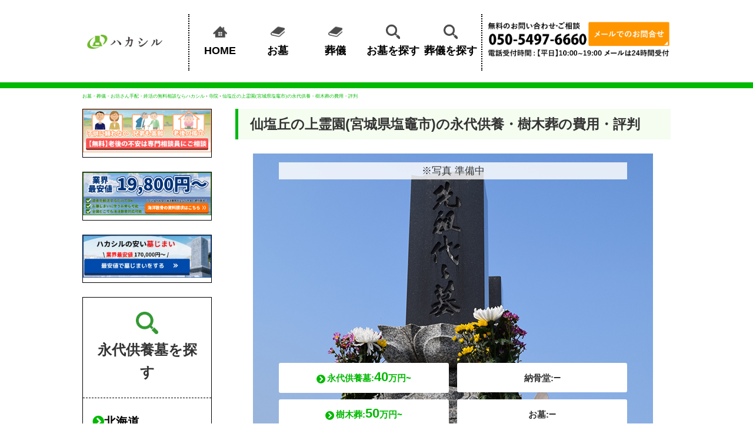

--- FILE ---
content_type: text/html; charset=UTF-8
request_url: https://eitaikuyo.jp/temple/31252/
body_size: 16171
content:
<!doctype html>
<html>
<head>

<!-- Google Tag Manager -->
<script>(function(w,d,s,l,i){w[l]=w[l]||[];w[l].push({'gtm.start':
new Date().getTime(),event:'gtm.js'});var f=d.getElementsByTagName(s)[0],
j=d.createElement(s),dl=l!='dataLayer'?'&l='+l:'';j.async=true;j.src=
'https://www.googletagmanager.com/gtm.js?id='+i+dl;f.parentNode.insertBefore(j,f);
})(window,document,'script','dataLayer','GTM-59M9CRH');</script>
<!-- End Google Tag Manager -->

<meta charset="UTF-8">
<title>仙塩丘の上霊園(宮城県塩竈市)の永代供養・樹木葬の費用・評判 - ハカシル</title>
<meta name="Description" content="ハカシルは墓地・霊園ではなく供養方式であるお墓・納骨をお取り扱いしております。全国の永代供養ができる寺院・お墓・納骨堂のご相談をお気軽にしてください。" />
<meta name="Keywords" content="永代供養,納骨,供養,墓地,お墓,霊園,葬式,葬儀" />
<meta property="og:url" content="https://eitaikuyo.jp/temple/31252/" />
<meta property="og:title" content="仙塩丘の上霊園(宮城県塩竈市)の永代供養・樹木葬の費用・評判" />
<meta name="twitter:card" content="summary" />
<meta name="twitter:domain" content="eitaikuyo.jp" />
<meta property="og:type" content="article" />
<meta property="og:image" content="https://eitaikuyo.jp/asset/img/logo_onlyicon.png" />
<meta property="og:description" content="仙塩丘の上霊園(宮城県塩竈市)の永代供養・樹木葬の費用・評判　ハカシルは墓地・霊園ではなく供養方式であるお墓・納骨をお取り扱いしております。全国の永代供養ができる寺院・お墓・納骨堂のご相談をお気軽にしてください。" />
<meta name="twitter:description" content="仙塩丘の上霊園(宮城県塩竈市)の永代供養・樹木葬の費用・評判　ハカシルは墓地・霊園ではなく供養方式であるお墓・納骨をお取り扱いしております。全国の永代供養ができる寺院・お墓・納骨堂のご相談をお気軽にしてください。" />
<meta name="referrer" content="no-referrer-when-downgrade"/>

<!-- favicon -->
<link rel="apple-touch-icon" sizes="180x180" href="/asset/img/favicon.png">
<link rel="apple-touch-icon-precomposed" href="/asset/img/favicon.png">
<link rel="shortcut icon" href="/asset/img/favicon.ico">
<link rel="icon" sizes="192x192" href="/asset/img/favicon.png">

<link rel="stylesheet" type="text/css" href="/asset/css/reset.css">
<link rel="stylesheet" type="text/css" href="/asset/css/style.css">
<link href="https://use.fontawesome.com/releases/v5.6.1/css/all.css" rel="stylesheet" media="print" onload="this.media='all'">
<script src="/asset/js/hksr.min.js" defer></script>
<script src="//ajax.googleapis.com/ajax/libs/jquery/1.11.0/jquery.min.js" async></script>
<script src="/asset/js/marker-anime.js" async></script>
<script src="https://code.jquery.com/jquery-3.6.0.min.js"></script>
<script type="text/javascript" src="https://eitaikuyo.jp/asset/js/scroll_top.js"></script>
<!--script>
  (function(d) {
    var config = {
      kitId: 'omn6erd',
      scriptTimeout: 3000,
      async: true
    },
    h=d.documentElement,t=setTimeout(function(){h.className=h.className.replace(/\bwf-loading\b/g,"")+" wf-inactive";},config.scriptTimeout),tk=d.createElement("script"),f=false,s=d.getElementsByTagName("script")[0],a;h.className+=" wf-loading";tk.src='https://use.typekit.net/'+config.kitId+'.js';tk.async=true;tk.onload=tk.onreadystatechange=function(){a=this.readyState;if(f||a&&a!="complete"&&a!="loaded")return;f=true;clearTimeout(t);try{Typekit.load(config)}catch(e){}};s.parentNode.insertBefore(tk,s)
  })(document);
</script-->
<meta name='robots' content='max-image-preview:large' />
<link rel='dns-prefetch' href='//s.w.org' />
<link rel="alternate" type="application/rss+xml" title="お墓・葬儀・お坊さん手配・終活の無料相談ならハカシル &raquo; 仙塩丘の上霊園(宮城県塩竈市)の永代供養・樹木葬の費用・評判 のコメントのフィード" href="https://eitaikuyo.jp/temple/31252/feed/" />
<script type="text/javascript">
window._wpemojiSettings = {"baseUrl":"https:\/\/s.w.org\/images\/core\/emoji\/13.1.0\/72x72\/","ext":".png","svgUrl":"https:\/\/s.w.org\/images\/core\/emoji\/13.1.0\/svg\/","svgExt":".svg","source":{"concatemoji":"https:\/\/eitaikuyo.jp\/wp_admin\/wp-includes\/js\/wp-emoji-release.min.js?ver=5.9.12"}};
/*! This file is auto-generated */
!function(e,a,t){var n,r,o,i=a.createElement("canvas"),p=i.getContext&&i.getContext("2d");function s(e,t){var a=String.fromCharCode;p.clearRect(0,0,i.width,i.height),p.fillText(a.apply(this,e),0,0);e=i.toDataURL();return p.clearRect(0,0,i.width,i.height),p.fillText(a.apply(this,t),0,0),e===i.toDataURL()}function c(e){var t=a.createElement("script");t.src=e,t.defer=t.type="text/javascript",a.getElementsByTagName("head")[0].appendChild(t)}for(o=Array("flag","emoji"),t.supports={everything:!0,everythingExceptFlag:!0},r=0;r<o.length;r++)t.supports[o[r]]=function(e){if(!p||!p.fillText)return!1;switch(p.textBaseline="top",p.font="600 32px Arial",e){case"flag":return s([127987,65039,8205,9895,65039],[127987,65039,8203,9895,65039])?!1:!s([55356,56826,55356,56819],[55356,56826,8203,55356,56819])&&!s([55356,57332,56128,56423,56128,56418,56128,56421,56128,56430,56128,56423,56128,56447],[55356,57332,8203,56128,56423,8203,56128,56418,8203,56128,56421,8203,56128,56430,8203,56128,56423,8203,56128,56447]);case"emoji":return!s([10084,65039,8205,55357,56613],[10084,65039,8203,55357,56613])}return!1}(o[r]),t.supports.everything=t.supports.everything&&t.supports[o[r]],"flag"!==o[r]&&(t.supports.everythingExceptFlag=t.supports.everythingExceptFlag&&t.supports[o[r]]);t.supports.everythingExceptFlag=t.supports.everythingExceptFlag&&!t.supports.flag,t.DOMReady=!1,t.readyCallback=function(){t.DOMReady=!0},t.supports.everything||(n=function(){t.readyCallback()},a.addEventListener?(a.addEventListener("DOMContentLoaded",n,!1),e.addEventListener("load",n,!1)):(e.attachEvent("onload",n),a.attachEvent("onreadystatechange",function(){"complete"===a.readyState&&t.readyCallback()})),(n=t.source||{}).concatemoji?c(n.concatemoji):n.wpemoji&&n.twemoji&&(c(n.twemoji),c(n.wpemoji)))}(window,document,window._wpemojiSettings);
</script>
<style type="text/css">
img.wp-smiley,
img.emoji {
	display: inline !important;
	border: none !important;
	box-shadow: none !important;
	height: 1em !important;
	width: 1em !important;
	margin: 0 0.07em !important;
	vertical-align: -0.1em !important;
	background: none !important;
	padding: 0 !important;
}
</style>
	<link rel='stylesheet' id='wp-block-library-css'  href='https://eitaikuyo.jp/wp_admin/wp-includes/css/dist/block-library/style.min.css?ver=5.9.12' type='text/css' media='all' />
<style id='global-styles-inline-css' type='text/css'>
body{--wp--preset--color--black: #000000;--wp--preset--color--cyan-bluish-gray: #abb8c3;--wp--preset--color--white: #ffffff;--wp--preset--color--pale-pink: #f78da7;--wp--preset--color--vivid-red: #cf2e2e;--wp--preset--color--luminous-vivid-orange: #ff6900;--wp--preset--color--luminous-vivid-amber: #fcb900;--wp--preset--color--light-green-cyan: #7bdcb5;--wp--preset--color--vivid-green-cyan: #00d084;--wp--preset--color--pale-cyan-blue: #8ed1fc;--wp--preset--color--vivid-cyan-blue: #0693e3;--wp--preset--color--vivid-purple: #9b51e0;--wp--preset--gradient--vivid-cyan-blue-to-vivid-purple: linear-gradient(135deg,rgba(6,147,227,1) 0%,rgb(155,81,224) 100%);--wp--preset--gradient--light-green-cyan-to-vivid-green-cyan: linear-gradient(135deg,rgb(122,220,180) 0%,rgb(0,208,130) 100%);--wp--preset--gradient--luminous-vivid-amber-to-luminous-vivid-orange: linear-gradient(135deg,rgba(252,185,0,1) 0%,rgba(255,105,0,1) 100%);--wp--preset--gradient--luminous-vivid-orange-to-vivid-red: linear-gradient(135deg,rgba(255,105,0,1) 0%,rgb(207,46,46) 100%);--wp--preset--gradient--very-light-gray-to-cyan-bluish-gray: linear-gradient(135deg,rgb(238,238,238) 0%,rgb(169,184,195) 100%);--wp--preset--gradient--cool-to-warm-spectrum: linear-gradient(135deg,rgb(74,234,220) 0%,rgb(151,120,209) 20%,rgb(207,42,186) 40%,rgb(238,44,130) 60%,rgb(251,105,98) 80%,rgb(254,248,76) 100%);--wp--preset--gradient--blush-light-purple: linear-gradient(135deg,rgb(255,206,236) 0%,rgb(152,150,240) 100%);--wp--preset--gradient--blush-bordeaux: linear-gradient(135deg,rgb(254,205,165) 0%,rgb(254,45,45) 50%,rgb(107,0,62) 100%);--wp--preset--gradient--luminous-dusk: linear-gradient(135deg,rgb(255,203,112) 0%,rgb(199,81,192) 50%,rgb(65,88,208) 100%);--wp--preset--gradient--pale-ocean: linear-gradient(135deg,rgb(255,245,203) 0%,rgb(182,227,212) 50%,rgb(51,167,181) 100%);--wp--preset--gradient--electric-grass: linear-gradient(135deg,rgb(202,248,128) 0%,rgb(113,206,126) 100%);--wp--preset--gradient--midnight: linear-gradient(135deg,rgb(2,3,129) 0%,rgb(40,116,252) 100%);--wp--preset--duotone--dark-grayscale: url('#wp-duotone-dark-grayscale');--wp--preset--duotone--grayscale: url('#wp-duotone-grayscale');--wp--preset--duotone--purple-yellow: url('#wp-duotone-purple-yellow');--wp--preset--duotone--blue-red: url('#wp-duotone-blue-red');--wp--preset--duotone--midnight: url('#wp-duotone-midnight');--wp--preset--duotone--magenta-yellow: url('#wp-duotone-magenta-yellow');--wp--preset--duotone--purple-green: url('#wp-duotone-purple-green');--wp--preset--duotone--blue-orange: url('#wp-duotone-blue-orange');--wp--preset--font-size--small: 13px;--wp--preset--font-size--medium: 20px;--wp--preset--font-size--large: 36px;--wp--preset--font-size--x-large: 42px;}.has-black-color{color: var(--wp--preset--color--black) !important;}.has-cyan-bluish-gray-color{color: var(--wp--preset--color--cyan-bluish-gray) !important;}.has-white-color{color: var(--wp--preset--color--white) !important;}.has-pale-pink-color{color: var(--wp--preset--color--pale-pink) !important;}.has-vivid-red-color{color: var(--wp--preset--color--vivid-red) !important;}.has-luminous-vivid-orange-color{color: var(--wp--preset--color--luminous-vivid-orange) !important;}.has-luminous-vivid-amber-color{color: var(--wp--preset--color--luminous-vivid-amber) !important;}.has-light-green-cyan-color{color: var(--wp--preset--color--light-green-cyan) !important;}.has-vivid-green-cyan-color{color: var(--wp--preset--color--vivid-green-cyan) !important;}.has-pale-cyan-blue-color{color: var(--wp--preset--color--pale-cyan-blue) !important;}.has-vivid-cyan-blue-color{color: var(--wp--preset--color--vivid-cyan-blue) !important;}.has-vivid-purple-color{color: var(--wp--preset--color--vivid-purple) !important;}.has-black-background-color{background-color: var(--wp--preset--color--black) !important;}.has-cyan-bluish-gray-background-color{background-color: var(--wp--preset--color--cyan-bluish-gray) !important;}.has-white-background-color{background-color: var(--wp--preset--color--white) !important;}.has-pale-pink-background-color{background-color: var(--wp--preset--color--pale-pink) !important;}.has-vivid-red-background-color{background-color: var(--wp--preset--color--vivid-red) !important;}.has-luminous-vivid-orange-background-color{background-color: var(--wp--preset--color--luminous-vivid-orange) !important;}.has-luminous-vivid-amber-background-color{background-color: var(--wp--preset--color--luminous-vivid-amber) !important;}.has-light-green-cyan-background-color{background-color: var(--wp--preset--color--light-green-cyan) !important;}.has-vivid-green-cyan-background-color{background-color: var(--wp--preset--color--vivid-green-cyan) !important;}.has-pale-cyan-blue-background-color{background-color: var(--wp--preset--color--pale-cyan-blue) !important;}.has-vivid-cyan-blue-background-color{background-color: var(--wp--preset--color--vivid-cyan-blue) !important;}.has-vivid-purple-background-color{background-color: var(--wp--preset--color--vivid-purple) !important;}.has-black-border-color{border-color: var(--wp--preset--color--black) !important;}.has-cyan-bluish-gray-border-color{border-color: var(--wp--preset--color--cyan-bluish-gray) !important;}.has-white-border-color{border-color: var(--wp--preset--color--white) !important;}.has-pale-pink-border-color{border-color: var(--wp--preset--color--pale-pink) !important;}.has-vivid-red-border-color{border-color: var(--wp--preset--color--vivid-red) !important;}.has-luminous-vivid-orange-border-color{border-color: var(--wp--preset--color--luminous-vivid-orange) !important;}.has-luminous-vivid-amber-border-color{border-color: var(--wp--preset--color--luminous-vivid-amber) !important;}.has-light-green-cyan-border-color{border-color: var(--wp--preset--color--light-green-cyan) !important;}.has-vivid-green-cyan-border-color{border-color: var(--wp--preset--color--vivid-green-cyan) !important;}.has-pale-cyan-blue-border-color{border-color: var(--wp--preset--color--pale-cyan-blue) !important;}.has-vivid-cyan-blue-border-color{border-color: var(--wp--preset--color--vivid-cyan-blue) !important;}.has-vivid-purple-border-color{border-color: var(--wp--preset--color--vivid-purple) !important;}.has-vivid-cyan-blue-to-vivid-purple-gradient-background{background: var(--wp--preset--gradient--vivid-cyan-blue-to-vivid-purple) !important;}.has-light-green-cyan-to-vivid-green-cyan-gradient-background{background: var(--wp--preset--gradient--light-green-cyan-to-vivid-green-cyan) !important;}.has-luminous-vivid-amber-to-luminous-vivid-orange-gradient-background{background: var(--wp--preset--gradient--luminous-vivid-amber-to-luminous-vivid-orange) !important;}.has-luminous-vivid-orange-to-vivid-red-gradient-background{background: var(--wp--preset--gradient--luminous-vivid-orange-to-vivid-red) !important;}.has-very-light-gray-to-cyan-bluish-gray-gradient-background{background: var(--wp--preset--gradient--very-light-gray-to-cyan-bluish-gray) !important;}.has-cool-to-warm-spectrum-gradient-background{background: var(--wp--preset--gradient--cool-to-warm-spectrum) !important;}.has-blush-light-purple-gradient-background{background: var(--wp--preset--gradient--blush-light-purple) !important;}.has-blush-bordeaux-gradient-background{background: var(--wp--preset--gradient--blush-bordeaux) !important;}.has-luminous-dusk-gradient-background{background: var(--wp--preset--gradient--luminous-dusk) !important;}.has-pale-ocean-gradient-background{background: var(--wp--preset--gradient--pale-ocean) !important;}.has-electric-grass-gradient-background{background: var(--wp--preset--gradient--electric-grass) !important;}.has-midnight-gradient-background{background: var(--wp--preset--gradient--midnight) !important;}.has-small-font-size{font-size: var(--wp--preset--font-size--small) !important;}.has-medium-font-size{font-size: var(--wp--preset--font-size--medium) !important;}.has-large-font-size{font-size: var(--wp--preset--font-size--large) !important;}.has-x-large-font-size{font-size: var(--wp--preset--font-size--x-large) !important;}
</style>
<link rel='stylesheet' id='wp-pagenavi-css'  href='https://eitaikuyo.jp/wp_admin/wp-content/plugins/wp-pagenavi/pagenavi-css.css?ver=2.70' type='text/css' media='all' />
<link rel="https://api.w.org/" href="https://eitaikuyo.jp/wp-json/" /><link rel="alternate" type="application/json" href="https://eitaikuyo.jp/wp-json/wp/v2/posts/31252" /><link rel="EditURI" type="application/rsd+xml" title="RSD" href="https://eitaikuyo.jp/wp_admin/xmlrpc.php?rsd" />
<link rel="wlwmanifest" type="application/wlwmanifest+xml" href="https://eitaikuyo.jp/wp_admin/wp-includes/wlwmanifest.xml" /> 
<link rel="canonical" href="https://eitaikuyo.jp/temple/31252/" />
<link rel='shortlink' href='https://eitaikuyo.jp/?p=31252' />
<link rel="alternate" type="application/json+oembed" href="https://eitaikuyo.jp/wp-json/oembed/1.0/embed?url=https%3A%2F%2Feitaikuyo.jp%2Ftemple%2F31252%2F" />
<link rel="alternate" type="text/xml+oembed" href="https://eitaikuyo.jp/wp-json/oembed/1.0/embed?url=https%3A%2F%2Feitaikuyo.jp%2Ftemple%2F31252%2F&#038;format=xml" />
<meta name="google-site-verification" content="y-TqaXpDw3zy4qa9YxFINEgTj0zBfsCAB8MzhVE6Oz4" />
<meta name="google-site-verification" content="grxWHpreNdbS1ppUTvnz4hgt0ZAkVYKN0a2vAnIbSRk" />
<meta name="google-site-verification" content="Zv0V7b7XOB7ts7gj6wRE6EgYJdMG94vplbgZfxX9KOw" />
</head>
<body>
<!-- Google Tag Manager (noscript) -->
<noscript><iframe src="https://www.googletagmanager.com/ns.html?id=GTM-59M9CRH"
height="0" width="0" style="display:none;visibility:hidden"></iframe></noscript>
<!-- End Google Tag Manager (noscript) -->

<!-------------------- 葬儀 -------------------->
<!--?php if (is_page(array('42703','42762','43833','44026','44289','44427','44516','44534','44545','44590','44602','44609','44617','44624','44631','44637','44642','45797','45800','45805','45801','45829','45825','45821','45831','45834','45856','45859','45862','45865','45872','45875','45884','45887','45909','45897','47038','47040','47042','47044','47046','47064','47055','47058','47050','47076','47092','47094','47083','47111','47066','47125','47130','47118','47115','47147','47143','47169','47207','47195','47157','47178','47184','47212','47214','47216','47218','47249','47251','47253','47315','47245','47312','47343','47358','47361','47441','47443')) ){ ?>


<header class="header">
	<div class="headBox clearfix">
		<p class="headLogo"><a href="/funeral/lp/"><img src="/asset/img/logo.png" alt="お墓・葬儀・お坊さん手配・終活の無料相談ならハカシル" /></a></p>
		<nav class="headNavi">
			<ul class="headNaviList clearfix">
			<li class="headNaviList__item headNaviList__item--home"><a href="/funeral/lp/"><img src="/asset/img/icn_home.svg" alt="">HOME</a></li>
			<li class="headNaviList__item headNaviList__item--know"><a href="/funeral/"><img src="/asset/img/icn_book.svg" alt="">知る</a></li>
			<li class="headNaviList__item headNaviList__item--search"><a href="/searcht/"><img src="/asset/img/icn_search.svg" alt="">探す</a></li>
		</ul>
		</nav>
		<p class="headContact"><a href="/contact/" rel="nofollow"><img src="/asset/img/img_headContact.png" alt="お問い合わせ" /></a></p>
	</div>


<!-------------------- 供養 -------------------->
<!--?php } else if (is_page(array('45812','45891','45793','45881','45791','45811','45853','45868','45850','45907','47321'))  ){ ?>
<header class="header">
	<div class="headBox clearfix">
		<p class="headLogo"><a href="/obosan/"><img src="/asset/img/logo.png" alt="お墓・葬儀・お坊さん手配・終活の無料相談ならハカシル" /></a></p>
		<nav class="headNavi">
			<ul class="headNaviList clearfix">
			<li class="headNaviList__item headNaviList__item--home"><a href="/obosan/"><img src="/asset/img/icn_home.svg" alt="">HOME</a></li>
			<li class="headNaviList__item headNaviList__item--know"><a href="/funeral/"><img src="/asset/img/icn_book.svg" alt="">知る</a></li>
			<li class="headNaviList__item headNaviList__item--search"><a href="/searcht/"><img src="/asset/img/icn_search.svg" alt="">探す</a></li>
		</ul>
		</nav>
		<p class="headContact"><a href="/contact/" rel="nofollow"><img src="/asset/img/img_headContact.png" alt="お問い合わせ" /></a></p>
	</div>

<!--?php } else { ?-->
<!--?php } ?-->

<header class="header">
	<div class="headBox clearfix">
		<p class="headLogo"><a href="/"><img src="/asset/img/logo.png" alt="お墓・葬儀・お坊さん手配・終活の無料相談ならハカシル" /></a></p>
		<nav class="headNavi">
			<ul class="headNaviList clearfix">
			<li class="headNaviList__item headNaviList__item--home"><a href="/"><img src="/asset/img/icn_home.svg" alt="">HOME</a></li>
			<li class="headNaviList__item headNaviList__item--know"><a href="/howto/"><img src="/asset/img/icn_book.svg" alt="">お墓</a></li>
			<li class="headNaviList__item headNaviList__item--know"><a href="/funeral/"><img src="/asset/img/icn_book.svg" alt="">葬儀</a></li>
			<li class="headNaviList__item headNaviList__item--search"><a href="/searcht/"><img src="/asset/img/icn_search.svg" alt="">お墓を探す</a></li>
			<li class="headNaviList__item headNaviList__item--search"><a href="/searchs/"><img src="/asset/img/icn_search.svg" alt="">葬儀を探す</a></li>
			<!--li class="headNaviList__item headNaviList__item--home"><a href="/"><img src="/asset/img/icn_home.svg" alt="">HOME</a></li>
			<li class="headNaviList__item headNaviList__item--know"><a href="/funeral/"><img src="/asset/img/icn_book.svg" alt="">葬儀を知る</a></li>
			<li class="headNaviList__item headNaviList__item--search"><a href="/searchs/"><img src="/asset/img/icn_search.svg" alt="">葬儀を探す</a></li-->
			</ul>
		</nav>
		<p class="headContact"><a href="/contact/" rel="nofollow"><img src="/asset/img/img_headContact.png" alt="お問い合わせ" /></a></p>
	</div>


<!--  離脱防止_お墓引越し↓ -->
<!--script type="text/javascript" charset="utf-8" src="https://kenga.tech/pop-ups-cygntxjdzzduvsmo.js"></script-->



</header>

<!-- パンくず -->
		<aside class="pankuzu"><span itemscope itemtype="https://schema.org/BreadcrumbList"><span itemprop="itemListElement" itemscope itemtype="https://schema.org/ListItem"><a itemprop="item" href="https://eitaikuyo.jp"><span itemprop="name">お墓・葬儀・お坊さん手配・終活の無料相談ならハカシル</span></a><meta itemprop="position" content="2" /></span></span> &rsaquo; <span itemscope itemtype="https://schema.org/BreadcrumbList"><span itemprop="itemListElement" itemscope itemtype="https://schema.org/ListItem"><a itemprop="item" href="https://eitaikuyo.jp/temple"><span itemprop="name">寺院</span></a><meta itemprop="position" content="4" /></span></span> &rsaquo; <span itemscope itemtype="https://schema.org/BreadcrumbList"><span itemprop="itemListElement" itemscope itemtype="https://schema.org/ListItem"><a itemprop="item" href="https://eitaikuyo.jp/temple/31252/"><span itemprop="name">仙塩丘の上霊園(宮城県塩竈市)の永代供養・樹木葬の費用・評判</span></a><meta itemprop="position" content="6" /></span></span></aside>

	
 
<div class="wrap clearfix">
	<section class="mb120 mainContents">

<h1 class="ttlMidashiLL2">仙塩丘の上霊園(宮城県塩竈市)の永代供養・樹木葬の費用・評判</h1>


			<div class="slider2">
  <div class="slides2 ">
    <div id="slide2-1">
      <img src="/asset/img/intro_btn04.jpg">
      <p class="slideshow_caption17">※写真 準備中</p>
      <ul>
        <a href="#flow011"><li class="info1"><p><span class="fs07 relatedTxt__item">永代供養墓:</span>40<span class="fs07">万円~</span></li></a>
        <li class="info2"><p><span class="fs07">納骨堂:</span>&#8211;</p></li>
        <a href="#flow013"><li class="info3"><p><span class="fs07 relatedTxt__item">樹木葬:</span>50<span class="fs07">万円~</span></li></a>
        <li class="info4"><p><span class="fs07">お墓:</span>&#8211;</p></li>
      </ul>
    </div>
  </div>
</div>
<!--div class="spCta01 cta_bgColor mt10 mb15"><p class="note">当日の見学・資料請求の受付窓口</p><ul>
<li class="Shindan yureru-s">
<a href="tel:05054976660" class="gtm_contents"><span class="fs14 ctaTelMark">050-5497-6660</span></a></li>
</ul>
<p class="text_center txtblack">↓【無料】<span class="ctaMailMark02">メール</span>でお問い合わせ↓</p>
<ul class="ctaBtn2 mt5 mb5">
<a href="/contact_sp/" class="gtm_contents"><li class="Toiawase_fff arrow_right text_center fs12">見学がしたい<br>資料がほしい</li></a><a href="https://lin.ee/dFe8iWz"><li class="Toiawase_fff arrow_right text_center fs12">お墓を<br>引越したい</li></a>
</ul>
<ul>
<li class="Toiawase_fff arrow_right text_center fs12">
<a href="/contact_dismantle_sp/" rel="nofollow"><span class="ctaLineMark">LINEで相談する</span></a></li>
</ul>
</div-->
<!--div class="pcCta cta_bgColor mt10 mb15">
<p class="text_center txtblack">↓【無料】見学・資料請求やお悩み受付窓口↓</p>
<ul class="ctaBtn2 mt5 mb5">
<a href="/contact/"><li class="Toiawase_fff arrow_right text_center gtm_contents">見学がしたい<br>資料が欲しい</li></a><a href="/contact_dismantle/"><li class="Toiawase_fff arrow_right text_center gtm_contents">お墓を<br>引越したい</li></a>
</ul>

<p class="note">お電話でも受付中</p>
<ul>
<li class="Shindan">
<a href="tel:05054976660"><span class="fs14 ctaTelMark">050-5497-6660</span></a></li>
</ul>

</div-->

 
<table class="contentsTbl mt20">
  <tbody>
  <tr class="contentsTbl__row">
    <th class="contentsTblC__row__head" colspan="2"><ruby>仙塩丘の上霊園<rt>せんえんおかのうえれいえん</rt></ruby></td>
  </tr>
  <tr class="contentsTbl__row">
    <th class="contentsTbl__row__head" width="25%">住所</th>
    <td class="contentsTbl__row__data">〒985-0065<br>宮城県塩竈市向ヶ丘25-9</td>
  </tr>
  <tr class="contentsTbl__row">
    <th class="contentsTbl__row__head">アクセス</th>
    <td class="contentsTbl__row__data">塩釜駅からタクシーで6分<br>
      <span class="relatedBoxList__item"><a href="#flow050">MAP</a></span></td>
  </tr>
  <tr class="contentsTbl__row">
    <th class="contentsTbl__row__head" width="25%">経営主体</th>
    <td class="contentsTbl__row__data">民営霊園</td>
  </tr>
  <tr class="contentsTbl__row">
    <th class="contentsTbl__row__head" width="25%">宗教</th>
    <td class="contentsTbl__row__data">&#8211;</td>
  </tr>
  </tbody>
</table>
 <!--div class="pcCta"><dl class="ctaBox02 mb15"><dt class="ctaBox02__ttl text_center">後悔しない墓じまい</dt><dd class="ctaBox02__data"><ul class="ctaBtn"><a href="/lp/hakazimai/05/"><li class="Toiawase_fff arrow_right mb5 text_center"><p class="text_center txtblack mt10">↓<span class="ctaMailMark02">地域最安値を更新中</span>↓</p><span class="fs14 gtm_contents">最安値で墓じまいをする</span></li></a><p class="note">お電話で相談受付中</p><ul><li class="Shindan"><a href="tel:05054976660"><span class="fs14 ctaTelMark">050-5497-6660</span></a></li></ul></ul></dd></dl></div><div class="spCta01 mt10"><dl class="ctaBox02 mb15"><dt class="ctaBox02__ttl text_center">後悔しない墓じまい</dt><dd class="ctaBox02__data"><ul class="ctaBtn mb5"><p class="text_center txtblack mt10">↓<span class="ctaMailMark02">どこより安い最安値に挑戦中</span>↓</p><p><a href="/lp/hakazimai/05/sp/" class="gtm_contents"></a></p><a href="/lp/hakazimai/05/sp/" class="gtm_contents"><li class="Toiawase_fff arrow_right mb5 text_center fs13">最安値で墓じまいをする</li></a><p><a href="/lp/hakazimai/05/sp/" class="gtm_contents"></a></p><p class="note">お電話・LINEでも相談できます</p><li class="Shindan yureru-s"><a href="tel:05054976660" class="gtm_contents"><span class="fs14 ctaTelMark">050-5497-6660</span></a></li></ul><ul><li class="Toiawase_fff arrow_right text_center fs12"><a href="https://lin.ee/dFe8iWz" rel="nofollow"><span class="ctaLineMark">LINEで知る</span></a></li></ul></dd></dl></div-->
<div class="spCta01 mb0">
<dl class="ctaBox02 mb15">
<dt class="ctaBox02__ttl text_center"><font size="3"><span class="txtgreen120">【お墓じまいを全て代行】</span><br></font></dt>
<p></p>
<dd class="ctaBox02__data">
<ul class="ctaBtn mb5">
<p class="text_center txtblack mt10">
</p><p class="note">【寺院交渉もOK】墓じまい代行</p>
<li class="Shindan yureru-s">
<a href="tel:05054976660" class="gtm_contents"><span class="fs14 ctaTelMark">【墓じまいの総合窓口】<br>
050-5497-6660</span></a></li>
</li>
</ul>
</dd>
</dl>
</div>

<div class="pcCta">
<dl class="ctaBox02 mb15">
<dt class="ctaBox02__ttl text_center"><font size="5"><strong><span class="txtgreen120">【寺院交渉もOK】</span></strong></font>墓じまいは全てハカシルにお任せ</dt>
<p></p>
<dd class="ctaBox02__data">
<p class="note">電話で墓じまいの相談</p>
<ul>
<li class="Shindan">
<a href="tel:05054976660"><span class="fs14 ctaTelMark">【墓じまいの総合窓口】<br>
050-5497-6660</span></a></li>
</ul>
</ul>
</dd>
</div>
<div class="mt10"><a href="https://docs.google.com/forms/d/1FF1XUREP57qvAdTB-pIPTO8yVEuKmJ42eGKqF4ivFY8" rel="nofollow"><img src="/asset/img/kaiyousankotu_cr1_1.webp" width="100%"></a></div><div class="pcCta mb10">
<p class=" mt10 mb10"><a href="https://docs.google.com/forms/d/11C51kQNDSPG9ZNaegqEBmn5AGSxDkg9jpO6wdUkSMpQ/" rel="nofollow"><img src="/asset/img/senior_life_support_cta1_3.webp" alt="�n�J�V���̃V�j�A���C�t�T�|�[�g" width="100%"></a></p>
</div>
 
<!--dl class="discBox">
 	<dt class="discBox__ttl">アンケート <span class="fs08">当てはまるものをクリック！</span></dt>
 	<dd class="discBox__data">


<ul class="textList clearfix">
 	<li class="textList__item"><button type="button"><a href="#questionary01">遠方でお墓参りできず悩んでいる</a></button></li>
 	<li class="textList__item"><button type="button"><a href="#questionary02">お墓の種類で悩んでいる</a></button></li>
 	<li class="textList__item"><button type="button"><a href="#questionary03">お墓の生前契約をしても遺骨を運んでくれる人がいなくて悩んでいる</a></button></li>
 	<li class="textList__item"><button type="button"><a href="#questionary04">納骨先(場所・お墓)を探している</a></button></li>
 	<li class="textList__item"><button type="button"><a href="#questionary05">寺院葬について知りたい</a></button></li>
 	<li class="textList__item"><button type="button"><a href="#questionary06">お寺に読経(法要・法事)を依頼したい</a></button></li>
 	<li class="textList__item"><button type="button"><a href="#questionary07">お墓の継承者がいなくなるのでお墓について相談したい</a></button></li>
 	<li class="textList__item"><button type="button"><a href="#questionary08">自宅にある位牌・仏壇処分を相談したい</a></button></li>
 	<li class="textList__item"><button type="button"><a href="#questionary09">お寺との付き合い方を相談したい</a></button></li>
 	<li class="textList__item"><button type="button"><a href="#questionary10">そのほか</a></button></li>
    </ul>
</dd>
</dl-->
<div class="contentsList">
  <p class="contentsList__txt">もくじ(メニュー)</p>
  <ul class="contentsList__block">
    <li class="contentsList__block__item">1)<a href="#flow010">永代供養・樹木葬の費用</a></li>
    <li class="contentsList__block__item">2)<a href="#flow020">永代供養・樹木葬の見学予約</a></li>
    <li class="contentsList__block__item">3)<a href="#flow030">納骨するまでの流れ</a></li>
    <li class="contentsList__block__item">4)<a href="#flow040">設備情報</a></li>
    <li class="contentsList__block__item">5)<a href="#flow050">最寄り駅・駐車場とアクセス方法</a></li>
    <li class="contentsList__block__item">6)<a href="#flow060">永代供養・樹木葬の口コミ・評判</a></li>
  </ul>
</div>
<h2 class="ttlMidashiL" id="flow010">仙塩丘の上霊園の永代供養・樹木葬の費用</h2>
<div class="introduction">
  <figure>
    <div class="intro_btn"><img src="/asset/img/intro_btn01.jpg" alt="永代供養墓">
      <p class="intro_btn_caption">屋外の墓石の下に埋葬</p>
      <p class="intro_btn_caption2">※写真はイメージ</p>
      <ul>
        <a href="#flow011"><li class="info1">永代供養墓　≫︎</li></a>
      </ul>
    </div>
  </figure>
  <figure>
    <div class="intro_btn"><img src="/asset/img/intro_btn03.jpg" alt="樹木葬">
      <p class="intro_btn_caption">シンボルツリーの下に埋葬</p>
      <p class="intro_btn_caption2">※写真はイメージ</p>
      <ul>
        <a href="#flow013"><li class="info1">樹木葬　≫︎</li></a>
      </ul>
    </div>
  </figure>
</div>
<p class="commonTxt">仙塩丘の上霊園には、永代供養墓・樹木葬があります。<span class="markerYellow">永代供養墓は40万円~109.8万円</span>、<span class="markerYellow">樹木葬は50万円~100万円</span>です。</p>
<p class="commonTxt">申し込み後すぐに遺骨を合祀するのか、個別安置期間の年数、遺骨の最大収容人数によって費用が異なります。</p>
<h3 class="ttlMidashiM" id="flow011">永代供養墓</h3>
<h4 class="ttlMidashiS">永代管理供養墓「しあわせ」生前申込み・2名</h4>
<table class="contentsTblG">
  <tbody>
  <tr>
    <th class="contentsTblG__row__head" rowspan="2" width="40%">
<p class="bgF_g">安置方法:合祀</p>
<p class="bgF_g">安置期間:&#8211;</p>
<p class="bgF_g">埋葬方法:&#8211;</p>
<p class="bgF_g">ペット共葬:&#8211;</p>
    </th>
    <td class="contentsTblG__row__dataA" width="23%">
      <span class="fs18">2</span><p></p><p class="unit">霊</p>
    </td>
    <td class="contentsTblG__row__dataB"><span class="fs18">60</span><p></p><p class="unit">万円</p></td>
  </tr>
  <tr>
    <td class="contentsTblG__row__dataD" colspan="2">
      <p class="bgG_f">管理費:0円</p>
    </td>
  </tr>
  </tbody>
</table>
<section class="fs08">
  <p class="commonTxt">永代使用料及び管理料込(税別)</p>
  <p class="commonTxt">当霊園に墓地がない方のプラン。3名様から1名ごとに15万円(税別)となっています。</p>
</section>
<div class="acbox mb5">      
  <input id="ac-e-557-1" type="checkbox"/>
  <label for="ac-e-557-1">条件を見る</label>
  <div class="acbox-under">
    <table class="contentsTbl">
      <tbody>
      <tr class="contentsTbl__row">
        <th class="contentsTblC__row__head" width="20%">国籍</th>
        <th class="contentsTblC__row__head" width="20%">宗派</th>
        <th class="contentsTblC__row__head" width="20%">引っ越し納骨</th>
        <th class="contentsTblC__row__head" width="20%">檀家義務</th>
        <th class="contentsTblC__row__head" width="20%">生前申込</th>
      </tr>
      <tr class="contentsTbl__row">
        <td class="contentsTblC__row__data">&#8211;</td>
        <td class="contentsTblC__row__data">不問</td>
        <td class="contentsTblC__row__data">可能</td>
        <td class="contentsTblC__row__data">なし</td>
        <td class="contentsTblC__row__data">可能</td>
      </tr>
      </tbody>
    </table>
  </div>
</div>
<div class="acbox mb5">
  <input id="ac-e-557-2" type="checkbox"/>
  <label for="ac-e-557-2">費用の支払い方法を見る</label>
  <div class="acbox-under">
    <table class="contentsTbl">
      <tbody>
      <tr class="contentsTbl__row">
        <th class="contentsTbl__row__head" width="25%">支払い方法</th>
        <td class="contentsTbl__row__data">&#8211;</td>
      </tr>
      <tr class="contentsTbl__row">
        <th class="contentsTbl__row__head" width="25%">分割払いの対応</th>
        <td class="contentsTbl__row__data">&#8211;</td>
      </tr>
      </tbody>
    </table>
  </div>
</div>
<div class="acbox mb35">
  <input id="ac-e-557-3" type="checkbox"/>
  <label for="ac-e-557-3">注意事項を見る</label>
  <div class="acbox-under">
    <table class="contentsTbl">
      <tbody>
      <tr class="contentsTbl__row">
        <th class="contentsTbl__row__head" width="25%">安置場所</th>
        <td class="contentsTbl__row__data">&#8211;</td>
      </tr>
      <tr class="contentsTbl__row">
        <th class="contentsTbl__row__head" width="25%">安置期間経過後</th>
        <td class="contentsTbl__row__data">&#8211;</td>
      </tr>
      <tr class="contentsTbl__row">
        <th class="contentsTbl__row__head" width="25%">供養方法</th>
        <td class="contentsTbl__row__data">&#8211;</td>
      </tr>
      <tr class="contentsTbl__row">
        <th class="contentsTbl__row__head" width="25%">継承者の有無</th>
        <td class="contentsTbl__row__data">&#8211;</td>
      </tr>
      </tbody>
    </table>
  </div>
</div>
<h4 class="ttlMidashiS">永代管理供養墓「しあわせ」1名</h4>
<table class="contentsTblG">
  <tbody>
  <tr>
    <th class="contentsTblG__row__head" rowspan="2" width="40%">
<p class="bgF_g">安置方法:合祀</p>
<p class="bgF_g">安置期間:&#8211;</p>
<p class="bgF_g">埋葬方法:&#8211;</p>
<p class="bgF_g">ペット共葬:&#8211;</p>
    </th>
    <td class="contentsTblG__row__dataA" width="23%">
      <span class="fs18">1</span><p></p><p class="unit">霊</p>
    </td>
    <td class="contentsTblG__row__dataB"><span class="fs18">40</span><p></p><p class="unit">万円</p></td>
  </tr>
  <tr>
    <td class="contentsTblG__row__dataD" colspan="2">
      <p class="bgG_f">管理費:0円</p>
    </td>
  </tr>
  </tbody>
</table>
<section class="fs08">
  <p class="commonTxt">永代使用料及び管理料込(税別)</p>
  <p class="commonTxt">当霊園に墓地がない方のプラン</p>
</section>
<div class="acbox mb5">      
  <input id="ac-e-558-1" type="checkbox"/>
  <label for="ac-e-558-1">条件を見る</label>
  <div class="acbox-under">
    <table class="contentsTbl">
      <tbody>
      <tr class="contentsTbl__row">
        <th class="contentsTblC__row__head" width="20%">国籍</th>
        <th class="contentsTblC__row__head" width="20%">宗派</th>
        <th class="contentsTblC__row__head" width="20%">引っ越し納骨</th>
        <th class="contentsTblC__row__head" width="20%">檀家義務</th>
        <th class="contentsTblC__row__head" width="20%">生前申込</th>
      </tr>
      <tr class="contentsTbl__row">
        <td class="contentsTblC__row__data">&#8211;</td>
        <td class="contentsTblC__row__data">不問</td>
        <td class="contentsTblC__row__data">可能</td>
        <td class="contentsTblC__row__data">なし</td>
        <td class="contentsTblC__row__data">不可</td>
      </tr>
      </tbody>
    </table>
  </div>
</div>
<div class="acbox mb5">
  <input id="ac-e-558-2" type="checkbox"/>
  <label for="ac-e-558-2">費用の支払い方法を見る</label>
  <div class="acbox-under">
    <table class="contentsTbl">
      <tbody>
      <tr class="contentsTbl__row">
        <th class="contentsTbl__row__head" width="25%">支払い方法</th>
        <td class="contentsTbl__row__data">&#8211;</td>
      </tr>
      <tr class="contentsTbl__row">
        <th class="contentsTbl__row__head" width="25%">分割払いの対応</th>
        <td class="contentsTbl__row__data">&#8211;</td>
      </tr>
      </tbody>
    </table>
  </div>
</div>
<div class="acbox mb35">
  <input id="ac-e-558-3" type="checkbox"/>
  <label for="ac-e-558-3">注意事項を見る</label>
  <div class="acbox-under">
    <table class="contentsTbl">
      <tbody>
      <tr class="contentsTbl__row">
        <th class="contentsTbl__row__head" width="25%">安置場所</th>
        <td class="contentsTbl__row__data">&#8211;</td>
      </tr>
      <tr class="contentsTbl__row">
        <th class="contentsTbl__row__head" width="25%">安置期間経過後</th>
        <td class="contentsTbl__row__data">&#8211;</td>
      </tr>
      <tr class="contentsTbl__row">
        <th class="contentsTbl__row__head" width="25%">供養方法</th>
        <td class="contentsTbl__row__data">&#8211;</td>
      </tr>
      <tr class="contentsTbl__row">
        <th class="contentsTbl__row__head" width="25%">継承者の有無</th>
        <td class="contentsTbl__row__data">&#8211;</td>
      </tr>
      </tbody>
    </table>
  </div>
</div>
<h4 class="ttlMidashiS">期限付き個別墓</h4>
<table class="contentsTblG">
  <tbody>
  <tr>
    <th class="contentsTblG__row__head" rowspan="2" width="40%">
<p class="bgF_g">安置方法:個別</p>
<p class="bgF_g">安置期間:13年</p>
<p class="bgF_g">埋葬方法:&#8211;</p>
<p class="bgF_g">ペット共葬:&#8211;</p>
    </th>
    <td class="contentsTblG__row__dataA" width="23%">
      <span class="fs18">1</span><p></p><p class="unit">霊</p>
    </td>
    <td class="contentsTblG__row__dataB"><span class="fs18">69.8</span><p></p><p class="unit">万円</p></td>
  </tr>
  <tr>
    <td class="contentsTblG__row__dataD" colspan="2">
      <p class="bgG_f">管理費:0円</p>
    </td>
  </tr>
  </tbody>
</table>
<section class="fs08">
  <p class="commonTxt">墓地使用料、墓石・使用料、管理料を含む。</p>
</section>
<table class="contentsTblG">
  <tbody>
  <tr>
    <th class="contentsTblG__row__head" rowspan="2" width="40%">
<p class="bgF_g">安置方法:個別</p>
<p class="bgF_g">安置期間:23年</p>
<p class="bgF_g">埋葬方法:&#8211;</p>
<p class="bgF_g">ペット共葬:&#8211;</p>
    </th>
    <td class="contentsTblG__row__dataA" width="23%">
      <span class="fs18">1</span><p></p><p class="unit">霊</p>
    </td>
    <td class="contentsTblG__row__dataB"><span class="fs18">88.8</span><p></p><p class="unit">万円</p></td>
  </tr>
  <tr>
    <td class="contentsTblG__row__dataD" colspan="2">
      <p class="bgG_f">管理費:0円</p>
    </td>
  </tr>
  </tbody>
</table>
<section class="fs08">
  <p class="commonTxt">墓地使用料、墓石・使用料、管理料を含む。</p>
</section>
<table class="contentsTblG">
  <tbody>
  <tr>
    <th class="contentsTblG__row__head" rowspan="2" width="40%">
<p class="bgF_g">安置方法:個別</p>
<p class="bgF_g">安置期間:33年</p>
<p class="bgF_g">埋葬方法:&#8211;</p>
<p class="bgF_g">ペット共葬:&#8211;</p>
    </th>
    <td class="contentsTblG__row__dataA" width="23%">
      <span class="fs18">1</span><p></p><p class="unit">霊</p>
    </td>
    <td class="contentsTblG__row__dataB"><span class="fs18">109.8</span><p></p><p class="unit">万円</p></td>
  </tr>
  <tr>
    <td class="contentsTblG__row__dataD" colspan="2">
      <p class="bgG_f">管理費:0円</p>
    </td>
  </tr>
  </tbody>
</table>
<section class="fs08">
  <p class="commonTxt">墓地使用料、墓石・使用料、管理料を含む。</p>
</section>
<div class="acbox mb5">      
  <input id="ac-e-559-1" type="checkbox"/>
  <label for="ac-e-559-1">条件を見る</label>
  <div class="acbox-under">
    <table class="contentsTbl">
      <tbody>
      <tr class="contentsTbl__row">
        <th class="contentsTblC__row__head" width="20%">国籍</th>
        <th class="contentsTblC__row__head" width="20%">宗派</th>
        <th class="contentsTblC__row__head" width="20%">引っ越し納骨</th>
        <th class="contentsTblC__row__head" width="20%">檀家義務</th>
        <th class="contentsTblC__row__head" width="20%">生前申込</th>
      </tr>
      <tr class="contentsTbl__row">
        <td class="contentsTblC__row__data">&#8211;</td>
        <td class="contentsTblC__row__data">不問</td>
        <td class="contentsTblC__row__data">可能</td>
        <td class="contentsTblC__row__data">なし</td>
        <td class="contentsTblC__row__data">可能</td>
      </tr>
      </tbody>
    </table>
  </div>
</div>
<div class="acbox mb5">
  <input id="ac-e-559-2" type="checkbox"/>
  <label for="ac-e-559-2">費用の支払い方法を見る</label>
  <div class="acbox-under">
    <table class="contentsTbl">
      <tbody>
      <tr class="contentsTbl__row">
        <th class="contentsTbl__row__head" width="25%">支払い方法</th>
        <td class="contentsTbl__row__data">&#8211;</td>
      </tr>
      <tr class="contentsTbl__row">
        <th class="contentsTbl__row__head" width="25%">分割払いの対応</th>
        <td class="contentsTbl__row__data">&#8211;</td>
      </tr>
      </tbody>
    </table>
  </div>
</div>
<div class="acbox mb35">
  <input id="ac-e-559-3" type="checkbox"/>
  <label for="ac-e-559-3">注意事項を見る</label>
  <div class="acbox-under">
    <table class="contentsTbl">
      <tbody>
      <tr class="contentsTbl__row">
        <th class="contentsTbl__row__head" width="25%">安置場所</th>
        <td class="contentsTbl__row__data">&#8211;</td>
      </tr>
      <tr class="contentsTbl__row">
        <th class="contentsTbl__row__head" width="25%">安置期間経過後</th>
        <td class="contentsTbl__row__data">&#8211;</td>
      </tr>
      <tr class="contentsTbl__row">
        <th class="contentsTbl__row__head" width="25%">供養方法</th>
        <td class="contentsTbl__row__data">&#8211;</td>
      </tr>
      <tr class="contentsTbl__row">
        <th class="contentsTbl__row__head" width="25%">継承者の有無</th>
        <td class="contentsTbl__row__data">&#8211;</td>
      </tr>
      </tbody>
    </table>
  </div>
</div>
<h3 class="ttlMidashiM" id="flow013">樹木葬</h3>
<h4 class="ttlMidashiS">樹木葬墓</h4>
<table class="contentsTblG">
  <tbody>
  <tr>
    <th class="contentsTblG__row__head" rowspan="2" width="40%">
<p class="bgF_g">安置方法:個別</p>
<p class="bgF_g">安置期間:&#8211;</p>
<p class="bgF_g">埋葬方法:&#8211;</p>
<p class="bgF_g">ペット共葬:&#8211;</p>
    </th>
    <td class="contentsTblG__row__dataA" width="23%">
      <span class="fs18">1</span><p></p><p class="unit">霊</p>
    </td>
    <td class="contentsTblG__row__dataB"><span class="fs18">50</span><p></p><p class="unit">万円</p></td>
  </tr>
  <tr>
    <td class="contentsTblG__row__dataD" colspan="2">
      <p class="bgG_f">管理費:0円</p>
    </td>
  </tr>
  </tbody>
</table>
<section class="fs08">
  <p class="commonTxt">永代使用料・管理料・プレート料・彫刻料・納骨料を含む。</p>
</section>
<table class="contentsTblG">
  <tbody>
  <tr>
    <th class="contentsTblG__row__head" rowspan="2" width="40%">
<p class="bgF_g">安置方法:個別</p>
<p class="bgF_g">安置期間:&#8211;</p>
<p class="bgF_g">埋葬方法:&#8211;</p>
<p class="bgF_g">ペット共葬:&#8211;</p>
    </th>
    <td class="contentsTblG__row__dataA" width="23%">
      <span class="fs18">2</span><p></p><p class="unit">霊</p>
    </td>
    <td class="contentsTblG__row__dataB"><span class="fs18">70</span><p></p><p class="unit">万円</p></td>
  </tr>
  <tr>
    <td class="contentsTblG__row__dataD" colspan="2">
      <p class="bgG_f">管理費:0円</p>
    </td>
  </tr>
  </tbody>
</table>
<section class="fs08">
  <p class="commonTxt">永代使用料・管理料・プレート料・彫刻料・納骨料を含む。</p>
</section>
<table class="contentsTblG">
  <tbody>
  <tr>
    <th class="contentsTblG__row__head" rowspan="2" width="40%">
<p class="bgF_g">安置方法:個別</p>
<p class="bgF_g">安置期間:&#8211;</p>
<p class="bgF_g">埋葬方法:&#8211;</p>
<p class="bgF_g">ペット共葬:&#8211;</p>
    </th>
    <td class="contentsTblG__row__dataA" width="23%">
      <span class="fs18">3</span><p></p><p class="unit">霊</p>
    </td>
    <td class="contentsTblG__row__dataB"><span class="fs18">85</span><p></p><p class="unit">万円</p></td>
  </tr>
  <tr>
    <td class="contentsTblG__row__dataD" colspan="2">
      <p class="bgG_f">管理費:0円</p>
    </td>
  </tr>
  </tbody>
</table>
<section class="fs08">
  <p class="commonTxt">永代使用料・管理料・プレート料・彫刻料・納骨料を含む。</p>
</section>
<table class="contentsTblG">
  <tbody>
  <tr>
    <th class="contentsTblG__row__head" rowspan="2" width="40%">
<p class="bgF_g">安置方法:個別</p>
<p class="bgF_g">安置期間:&#8211;</p>
<p class="bgF_g">埋葬方法:&#8211;</p>
<p class="bgF_g">ペット共葬:&#8211;</p>
    </th>
    <td class="contentsTblG__row__dataA" width="23%">
      <span class="fs18">4</span><p></p><p class="unit">霊</p>
    </td>
    <td class="contentsTblG__row__dataB"><span class="fs18">100</span><p></p><p class="unit">万円</p></td>
  </tr>
  <tr>
    <td class="contentsTblG__row__dataD" colspan="2">
      <p class="bgG_f">管理費:0円</p>
    </td>
  </tr>
  </tbody>
</table>
<section class="fs08">
  <p class="commonTxt">永代使用料・管理料・プレート料・彫刻料・納骨料を含む。</p>
</section>
<div class="acbox mb5">      
  <input id="ac-e-562-1" type="checkbox"/>
  <label for="ac-e-562-1">条件を見る</label>
  <div class="acbox-under">
    <table class="contentsTbl">
      <tbody>
      <tr class="contentsTbl__row">
        <th class="contentsTblC__row__head" width="20%">国籍</th>
        <th class="contentsTblC__row__head" width="20%">宗派</th>
        <th class="contentsTblC__row__head" width="20%">引っ越し納骨</th>
        <th class="contentsTblC__row__head" width="20%">檀家義務</th>
        <th class="contentsTblC__row__head" width="20%">生前申込</th>
      </tr>
      <tr class="contentsTbl__row">
        <td class="contentsTblC__row__data">&#8211;</td>
        <td class="contentsTblC__row__data">不問</td>
        <td class="contentsTblC__row__data">可能</td>
        <td class="contentsTblC__row__data">なし</td>
        <td class="contentsTblC__row__data">可能</td>
      </tr>
      </tbody>
    </table>
  </div>
</div>
<div class="acbox mb5">
  <input id="ac-e-562-2" type="checkbox"/>
  <label for="ac-e-562-2">費用の支払い方法を見る</label>
  <div class="acbox-under">
    <table class="contentsTbl">
      <tbody>
      <tr class="contentsTbl__row">
        <th class="contentsTbl__row__head" width="25%">支払い方法</th>
        <td class="contentsTbl__row__data">&#8211;</td>
      </tr>
      <tr class="contentsTbl__row">
        <th class="contentsTbl__row__head" width="25%">分割払いの対応</th>
        <td class="contentsTbl__row__data">&#8211;</td>
      </tr>
      </tbody>
    </table>
  </div>
</div>
<div class="acbox mb35">
  <input id="ac-e-562-3" type="checkbox"/>
  <label for="ac-e-562-3">注意事項を見る</label>
  <div class="acbox-under">
    <table class="contentsTbl">
      <tbody>
      <tr class="contentsTbl__row">
        <th class="contentsTbl__row__head" width="25%">安置場所</th>
        <td class="contentsTbl__row__data">&#8211;</td>
      </tr>
      <tr class="contentsTbl__row">
        <th class="contentsTbl__row__head" width="25%">安置期間経過後</th>
        <td class="contentsTbl__row__data">&#8211;</td>
      </tr>
      <tr class="contentsTbl__row">
        <th class="contentsTbl__row__head" width="25%">供養方法</th>
        <td class="contentsTbl__row__data">&#8211;</td>
      </tr>
      <tr class="contentsTbl__row">
        <th class="contentsTbl__row__head" width="25%">継承者の有無</th>
        <td class="contentsTbl__row__data">&#8211;</td>
      </tr>
      </tbody>
    </table>
  </div>
</div>
<h2 class="ttlMidashiL" id="flow020">仙塩丘の上霊園の永代供養・樹木葬の見学予約</h2>
<table class="contentsTbl">
  <tbody>
  <tr class="contentsTbl__row">
    <th class="contentsTblC__row__head" colspan="8">見学可能な曜日</th>
  </tr>
  <tr class="contentsTbl__row">
    <td class="contentsTblC__row__data txtblack">月</td>
    <td class="contentsTblC__row__data txtblack">火</td>
    <td class="contentsTblC__row__data txtblack">水</td>
    <td class="contentsTblC__row__data txtblack">木</td>
    <td class="contentsTblC__row__data txtblack">金</td>
    <td class="contentsTblC__row__data txtblue">土</td>
    <td class="contentsTblC__row__data txtred">日</td>
    <td class="contentsTblC__row__data txtred">祝</td>
  </tr>
  <tr class="contentsTbl__row">
    <td class="contentsTblC__row__data">○</td>
    <td class="contentsTblC__row__data">○</td>
    <td class="contentsTblC__row__data">○</td>
     <td class="contentsTblC__row__data">○</td>
    <td class="contentsTblC__row__data">○</td>
    <td class="contentsTblC__row__data">○</td>
    <td class="contentsTblC__row__data">○</td>
    <td class="contentsTblC__row__data">○</td>

  </tr>
  </tbody>
</table>
<table class="contentsTbl">
  <tbody>
  <tr class="contentsTbl__row">
    <th class="contentsTbl__row__head" width="50%">見学ができる時間帯</th>
    <td class="contentsTbl__row__data">9:00~15:00</td>
  </tr>
  </tbody>
</table>
<p class="commonTxt">仙塩丘の上霊園の見学予約をご希望の場合は、ハカシルにお電話もしくは、メールフォームでご連絡ください。見学予約についてご案内します。</p>
<p class="commonTxt">また、見学後、別の寺院(霊園)をご希望される場合は、ご希望に沿う寺院(霊園)をご案内します。</p>
<h2 class="ttlMidashiL" id="flow030">仙塩丘の上霊園の永代供養・樹木葬に納骨するまでの流れ</h2>
<h3 class="ttlMidashiM">1.見学予約をする</h3>
<p class="commonTxt">電話または、メールフォームから見学予定日をご連絡ください。</p>

<h3 class="ttlMidashiM">2.見学にいく</h3>
<p class="commonTxt">仙塩丘の上霊園へ見学にいきます。質問がありましたら見学の際にお聞きください。</p>

<h3 class="ttlMidashiM" id="keiyaku">3.契約をする</h3>
<p class="commonTxt">実際に見学をして、墓地の雰囲気が気に入りましたら申し込みます。</p>

<h4 class="ttlMidashiS">申し込みに必要な書類など</h4>
<ul class="textList clearfix">
  <li class="textList__item">埋葬許可証・火葬証明書・改葬許可証</li>
  <li class="textList__item">印鑑</li>
  <li class="textList__item">住民票(申込者の本籍記載・マイナンバー記載がのないもの)</li>
</ul>

<h3 class="ttlMidashiM">4.納骨式に参列する</h3>
<p class="commonTxt">納骨をする日に、遺骨をもって仙塩丘の上霊園に行き、納骨式に参列して終了となります。</p>
<h2 class="ttlMidashiL"  id="flow040">仙塩丘の上霊園の設備情報</h2>
<table class="contentsTbl">
  <tbody>
  <tr class="contentsTbl__row">
    <th class="contentsTbl__row__head" width="50%">開門・閉門時間</th>
    <td class="contentsTbl__row__data">9:00~15:00</td>
  </tr>
  <tr class="contentsTbl__row">
    <th class="contentsTbl__row__head" width="50%">参拝・拝観ができる時間</th>
    <td class="contentsTbl__row__data">&#8211;</td>
  </tr>
  </tbody>
</table>
<h3 class="ttlMidashiM">仙塩丘の上霊園の設備</h3>
<table class="contentsTbl">
  <tbody>
  <tr class="contentsTbl__row">
    <th class="contentsTblC__row__head" width="20%">トイレ</th>
    <th class="contentsTblC__row__head" width="20%">喫煙所</th>
    <th class="contentsTblC__row__head" width="20%">休憩スペース</th>
    <th class="contentsTblC__row__head" width="20%">会食施設</th>
    <th class="contentsTblC__row__head" width="20%">法要施設</th>
  </tr>
  <tr class="contentsTbl__row">
    <td class="contentsTbl__row__data"><center>○</center></td>
    <td class="contentsTbl__row__data"><center>&#8211;</center></td>
    <td class="contentsTbl__row__data"><center>○</center></td>
    <td class="contentsTbl__row__data"><center>&#8211;</center></td>
    <td class="contentsTbl__row__data"><center>○</center></td>
  </tr>
  <tr class="contentsTbl__row">
    <th class="contentsTblC__row__head" width="20%">水場</th>
    <th class="contentsTblC__row__head" width="20%">売店</th>
    <th class="contentsTblC__row__head" width="20%">車いすの用意</th>
    <th class="contentsTblC__row__head" width="20%">障がい者用トイレ</th>
    <th class="contentsTblC__row__head" width="20%">車いすでの参拝</th>
  </tr>
  <tr class="contentsTbl__row">
    <td class="contentsTbl__row__data"><center>○</center></td>
    <td class="contentsTbl__row__data"><center>○</center></td>
    <td class="contentsTbl__row__data"><center>&#8211;</center></td>
    <td class="contentsTbl__row__data"><center>&#8211;</center></td>
    <td class="contentsTbl__row__data"><center>○</center></td>
  </tr>
  <tr class="contentsTbl__row">
    <th class="contentsTblC__row__head" width="20%">ごみの処分箱</th>
    <th class="contentsTblC__row__head" width="20%">管理人駐在</th>
    <th class="contentsTblC__row__head" width="20%">防犯カメラ・見回り</th>
    <th class="contentsTblC__row__head" width="20%">駐車場</th>
    <th class="contentsTblC__row__head" width="20%">バリアフリー</th>
  </tr>
  <tr class="contentsTbl__row">
    <td class="contentsTbl__row__data"><center>&#8211;</center></td>
    <td class="contentsTbl__row__data"><center>○</center></td>
    <td class="contentsTbl__row__data"><center>&#8211;</center></td>
    <td class="contentsTbl__row__data"><center>○</center></td>
    <td class="contentsTbl__row__data"><center>○</center></td>
  </tr>
  </tbody>
</table>
<p class="commonTxt">仙塩丘の上霊園は、バリアフリー設計となっています。小さい子供、お年寄りの方、車いすをご利用の方でも安心して参拝や拝観をすることができます。</p>


<h3 class="ttlMidashiM">仙塩丘の上霊園の供養のルール</h3>
<p class="commonTxt">特に供養のルールはありません。</p>
<h2 class="ttlMidashiL"  id="flow050">仙塩丘の上霊園の最寄り駅・駐車場とアクセス方法</h2>
<h3 class="ttlMidashiM">仙塩丘の上霊園の周辺地図</h3>
<p class="commonTxt"><iframe src="https://www.google.com/maps/embed?pb=!1m18!1m12!1m3!1d2632.3278382074704!2d140.99985044546634!3d38.3169609092674!2m3!1f0!2f0!3f0!3m2!1i1024!2i768!4f13.1!3m3!1m2!1s0x5f8985a625e09635%3A0xbad5f1aed52a3c7f!2z5LuZ5aGp5LiY44Gu5LiK6ZyK5ZyS!5e0!3m2!1sja!2sjp!4v1650615881648!5m2!1sja!2sjp" width="100%" height="300" style="border:0;" allowfullscreen="" loading="lazy" referrerpolicy="no-referrer-when-downgrade"></iframe></p>
<h3 class="ttlMidashiM">最寄り駅からのアクセス方法</h3>
<table class="contentsTbl">
  <tbody>
  <tr class="contentsTbl__row">
    <th class="contentsTblC__row__head" width="33%">最寄り駅</th>
    <th class="contentsTblC__row__head" width="33%">手段</th>
    <th class="contentsTblC__row__head"">所要時間</th>
  </tr>
  <tr class="contentsTbl__row">
    <td class="contentsTbl__row__data">塩釜駅</td>
    <td class="contentsTbl__row__data">タクシー</td>
    <td class="contentsTbl__row__data">6分</td>
  </tr>
  </tbody>
</table>
<section class="fs08">
  <p class="commonTxt"></p>
</section>
<h3 class="ttlMidashiM">車でのアクセス方法</h3>
<table class="contentsTbl">
  <tbody>
  <tr class="contentsTbl__row">
    <th class="contentsTblC__row__head" width="33%">最寄りIC</th>
    <th class="contentsTblC__row__head" width="33%">手段</th>
    <th class="contentsTblC__row__head"">所要時間</th>
  </tr>
  <tr class="contentsTbl__row">
    <td class="contentsTbl__row__data">多賀城IC</td>
    <td class="contentsTbl__row__data">車</td>
    <td class="contentsTbl__row__data">16分</td>
  </tr>
  </tbody>
</table>
<h4 class="ttlMidashiS">駐車場</h4>
<p class="commonTxt">仙塩丘の上霊園には、無料の駐車場があります。参拝や見学をする際は、ご利用ください。</p>


<h3 class="ttlMidashiM">仙塩丘の上霊園でよくある質問</h3>
<h4 class="ttlMidashiS">仙塩丘の上霊園の永代供養墓・樹木葬の費用を教えてください</h4>
<p class="commonTxt">仙塩丘の上霊園には、永代供養墓・樹木葬があります。永代供養墓は40万円~109.8万円、樹木葬は50万円~100万円です。</p>
<p class="commonTxt">申し込み後すぐに遺骨を合祀するのか、個別安置期間の年数、遺骨の最大収容人数によって費用が異なります。</p>
<h4 class="ttlMidashiS">仙塩丘の上霊園に見学予約をする方法を教えてください</h4>
<p class="commonTxt">電話または、ホームページの メールフォームから見学希望寺院と見学希望予定日と時間をご連絡ください。</p>
<p class="commonTxt">見学希望予定日と時間につきましては、仙塩丘の上霊園の見学受け付け時間をご確認ください。くわしくは<a href="#flow020">こちら</a>。</p>
<!--div class="pcCta"><dl class="ctaBox02 mb15"><dt class="ctaBox02__ttl text_center">スキマ時間で後悔しないお墓探し</dt><dd class="ctaBox02__data"><ul class="ctaBtn"><a href="/lp/reien/08/"><li class="Toiawase_fff arrow_right mb5 text_center"><p class="text_center txtblack mt10">↓<span class="ctaMailMark02">30秒で確実に見つかる</span>↓</p><span class="fs14 gtm_contents">ピッタリのお墓を探す</span></li></a><p class="note">お電話で相談受付中</p><ul><li class="Shindan"><a href="tel:05054976660"><span class="fs14 ctaTelMark">050-5497-6660</span></a></li></ul></ul></dd></dl></div><div class="spCta01 mt10"><dl class="ctaBox02 mb15"><dt class="ctaBox02__ttl text_center">スキマ時間で後悔しないお墓探し</dt><dd class="ctaBox02__data"><ul class="ctaBtn mb5"><p class="text_center txtblack mt10">↓<span class="ctaMailMark02">30秒で確実に見つかる</span>↓</p><a href="/lp/reien/08/sp/" class="gtm_contents"><li class="Toiawase_fff arrow_right mb5 text_center fs13">ピッタリのお墓を探す</li></a><p class="note">お電話・LINEでも探せます</p><li class="Shindan yureru-s"><a href="tel:05054976660" class="gtm_contents"><span class="fs14 ctaTelMark">050-5497-6660</span></a></li></ul><ul><li class="Toiawase_fff arrow_right text_center fs12"><a href="https://lin.ee/dFe8iWz" rel="nofollow"><span class="ctaLineMark">LINEで探す</span></a></li></ul></dd></dl></div-->
<h2 class="ttlMidashiL" id="flow060">仙塩丘の上霊園の永代供養・樹木葬の口コミ・評判</h2>		
<div class="box-generic">
<div class="box-content box-comment-display">
<ul class="comment-list">
		<li class="comment even thread-even depth-1" id="comment-26535">
				<div id="div-comment-26535" class="comment-body">
				<div class="comment-author vcard">
			<img alt='' src='https://secure.gravatar.com/avatar/?s=32&#038;d=mm&#038;r=g' srcset='https://secure.gravatar.com/avatar/?s=64&#038;d=mm&#038;r=g 2x' class='avatar avatar-32 photo avatar-default' height='32' width='32' loading='lazy'/>			<cite class="fn">匿名</cite> <span class="says">より:</span>		</div>
		
		<div class="comment-meta commentmetadata">
			<a href="https://eitaikuyo.jp/temple/31252/#comment-26535">2022年4月22日 5:30 PM</a>		</div>

		<p>最近見学にいってきました。新しくできた霊園なのでどこも綺麗です。また霊園から見える景色は素晴らしく綺麗で気持ちのいい霊園でした。管理も行き届いていましたので、家族と相談してお申し込みをすませました。</p>

		
				</div>
				</li><!-- #comment-## -->
</ul>
</div>
</div>

<div class="box-generic">
<div class="box-content box-comment-input">
	<div id="respond" class="comment-respond">
		<h3 id="reply-title" class="comment-reply-title">口コミの入力はこちら(質問は回答できません)</h3><form action="https://eitaikuyo.jp/wp_admin/wp-comments-post.php" method="post" id="commentform" class="comment-form">

<p class="comment-form-comment"><label for="comment">コメント <span class="required" aria-hidden="true">*</span></label> <textarea id="comment" name="comment" cols="45" rows="8" maxlength="65525" required="required"></textarea></p><p class="form-submit"><input name="submit" type="submit" id="submit" class="submit" value="送信" /> <input type='hidden' name='comment_post_ID' value='31252' id='comment_post_ID' />
<input type='hidden' name='comment_parent' id='comment_parent' value='0' />
</p></form>	</div><!-- #respond -->
	</div>
</div>
				<!--div class="spCta01">
<dl class="ctaBox02 mb15">
 	<dt class="ctaBox02__ttl text_center">【無料】お墓の質問・相談窓口</dt>
 	<dd class="ctaBox02__data">
<ul class="ctaBtn mb5">
<p class="text_center txtblack mt10">↓<span class="ctaMailMark02">メール</span>でお問い合わせ↓</p>
<a href="/contact_sp/" class="gtm_contents"><li class="Toiawase_fff arrow_right mb5 text_center fs13">質問・相談したい</li></a>

<p class="note">お電話・LINEでも受付中</p>

<li class="Shindan yureru-s">
<a href="tel:05054976660" class="gtm_contents"><span class="fs14 ctaTelMark">050-5497-6660</span></a></li>
</ul>

<ul>
<li class="Toiawase_fff arrow_right text_center fs12">
<a href="https://lin.ee/dFe8iWz" rel="nofollow"><span class="ctaLineMark">LINEで相談する</span></a></li>
</ul>
</dd>
</dl>
</div>

<div class="pcCta">
<dl class="ctaBox02 mb15">
 	<dt class="ctaBox02__ttl text_center">【無料】お墓の質問・相談窓口</dt>
 	<dd class="ctaBox02__data">

<ul class="ctaBtn">

<a href="/contact/"><li class="Toiawase_fff arrow_right mb5 text_center"><p class="text_center txtblack mt10">↓<span class="ctaMailMark02">メール</span>でお問い合わせ↓</p><span class="fs14  gtm_contents">質問・相談したい</span></li></a>

<p class="note">お電話でも受付中</p>
<ul>
<li class="Shindan">
<a href="tel:05054976660"><span class="fs14 ctaTelMark">050-5497-6660</span></a></li>
</ul>

</dd>
</dl>
</div-->		

<div class="acbox mt10 mb6">
<input id="ic001" type="checkbox">
<label for="ic001">永代供養墓を探す</label>
<div class="acbox-under">
<a href="/searcht/hokkaido/ic001/">北海道</a> / <a href="/searcht/aomori/ic001/">青森県</a> / <a href="/searcht/iwate/ic001/">岩手県</a> / <a href="/searcht/miyagi/ic001/">宮城県</a> / <a href="/searcht/akita/ic001/">秋田県</a> / <a href="/searcht/yamagata/ic001/">山形県</a> / <a href="/searcht/fukushima/ic001/">福島県</a> / <a href="/searcht/ibaraki/ic001/">茨城県</a> / <a href="/searcht/tochigi/ic001/">栃木県</a> / <a href="/searcht/gunma/ic001/">群馬県</a> / <a href="/searcht/saitama/ic001/">埼玉県</a> / <a href="/searcht/chiba/ic001/">千葉県</a> / <a href="/searcht/tokyo/ic001/">東京都</a> / <a href="/searcht/kanagawa/ic001/">神奈川県</a> / <a href="/searcht/niigata/ic001/">新潟県</a> / <a href="/searcht/toyama/ic001/">富山県</a> / <a href="/searcht/ishikawa/ic001/">石川県</a> / <a href="/searcht/fukui/ic001/">福井県</a> / <a href="/searcht/yamanashi/ic001/">山梨県</a> / <a href="/searcht/nagano/ic001/">長野県</a> / <a href="/searcht/gifu/ic001/">岐阜県</a> / <a href="/searcht/shizuoka/ic001/">静岡県</a> / <a href="/searcht/aichi/ic001/">愛知県</a> / <a href="/searcht/mie/ic001/">三重県</a> / <a href="/searcht/shiga/ic001/">滋賀県</a> / <a href="/searcht/kyoto/ic001/">京都府</a> / <a href="/searcht/osaka/ic001/">大阪府</a> / <a href="/searcht/hyogo/ic001/">兵庫県</a> / <a href="/searcht/nara/ic001/">奈良県</a> / <a href="/searcht/wakayama/ic001/">和歌山県</a> / <a href="/searcht/tottori/ic001/">鳥取県</a> / <a href="/searcht/shimane/ic001/">島根県</a> / <a href="/searcht/okayama/ic001/">岡山県</a> / <a href="/searcht/hiroshima/ic001/">広島県</a> / <a href="/searcht/yamaguchi/ic001/">山口県</a> / <a href="/searcht/tokushima/ic001/">徳島県</a> / <a href="/searcht/kagawa/ic001/">香川県</a> / <a href="/searcht/ehime/ic001/">愛媛県</a> / <a href="/searcht/kochi/ic001/">高知県</a> / <a href="/searcht/fukuoka/ic001/">福岡県</a> / <a href="/searcht/saga/ic001/">佐賀県</a> / <a href="/searcht/nagasaki/ic001/">長崎県</a> / <a href="/searcht/kumamoto/ic001/">熊本県</a> / <a href="/searcht/oita/ic001/">大分県</a> / <a href="/searcht/miyazaki/ic001/">宮崎県</a> / <a href="/searcht/kagoshima/ic001/">鹿児島県</a> / <a href="/searcht/okinawa/ic001/">沖縄県</a> 
</div>
</div>
<div class="acbox mt10 mb6">
<input id="ic002" type="checkbox">
<label for="ic002">樹木葬を探す</label>
<div class="acbox-under">
<a href="/searcht/hokkaido/ic002/">北海道</a> / <a href="/searcht/aomori/ic002/">青森県</a> / <a href="/searcht/iwate/ic002/">岩手県</a> / <a href="/searcht/miyagi/ic002/">宮城県</a> / <a href="/searcht/akita/ic002/">秋田県</a> / <a href="/searcht/yamagata/ic002/">山形県</a> / <a href="/searcht/fukushima/ic002/">福島県</a> / <a href="/searcht/ibaraki/ic002/">茨城県</a> / <a href="/searcht/tochigi/ic002/">栃木県</a> / <a href="/searcht/gunma/ic002/">群馬県</a> / <a href="/searcht/saitama/ic002/">埼玉県</a> / <a href="/searcht/chiba/ic002/">千葉県</a> / <a href="/searcht/tokyo/ic002/">東京都</a> / <a href="/searcht/kanagawa/ic002/">神奈川県</a> / <a href="/searcht/niigata/ic002/">新潟県</a> / <a href="/searcht/toyama/ic002/">富山県</a> / <a href="/searcht/ishikawa/ic002/">石川県</a> / <a href="/searcht/fukui/ic002/">福井県</a> / <a href="/searcht/yamanashi/ic002/">山梨県</a> / <a href="/searcht/nagano/ic002/">長野県</a> / <a href="/searcht/gifu/ic002/">岐阜県</a> / <a href="/searcht/shizuoka/ic002/">静岡県</a> / <a href="/searcht/aichi/ic002/">愛知県</a> / <a href="/searcht/mie/ic002/">三重県</a> / <a href="/searcht/shiga/ic002/">滋賀県</a> / <a href="/searcht/kyoto/ic002/">京都府</a> / <a href="/searcht/osaka/ic002/">大阪府</a> / <a href="/searcht/hyogo/ic002/">兵庫県</a> / <a href="/searcht/nara/ic002/">奈良県</a> / <a href="/searcht/wakayama/ic002/">和歌山県</a> / <a href="/searcht/tottori/ic002/">鳥取県</a> / <a href="/searcht/shimane/ic002/">島根県</a> / <a href="/searcht/okayama/ic002/">岡山県</a> / <a href="/searcht/hiroshima/ic002/">広島県</a> / <a href="/searcht/yamaguchi/ic002/">山口県</a> / <a href="/searcht/tokushima/ic002/">徳島県</a> / <a href="/searcht/kagawa/ic002/">香川県</a> / <a href="/searcht/ehime/ic002/">愛媛県</a> / <a href="/searcht/kochi/ic002/">高知県</a> / <a href="/searcht/fukuoka/ic002/">福岡県</a> / <a href="/searcht/saga/ic002/">佐賀県</a> / <a href="/searcht/nagasaki/ic002/">長崎県</a> / <a href="/searcht/kumamoto/ic002/">熊本県</a> / <a href="/searcht/oita/ic002/">大分県</a> / <a href="/searcht/miyazaki/ic002/">宮崎県</a> / <a href="/searcht/kagoshima/ic002/">鹿児島県</a> / <a href="/searcht/okinawa/ic002/">沖縄県</a> 
</div>
</div>
<div class="acbox mt10 mb6">
<input id="ic003" type="checkbox">
<label for="ic003">納骨堂を探す</label>
<div class="acbox-under">
<a href="/searcht/hokkaido/ic003/">北海道</a> / <a href="/searcht/aomori/ic003/">青森県</a> / <a href="/searcht/iwate/ic003/">岩手県</a> / <a href="/searcht/miyagi/ic003/">宮城県</a> / <a href="/searcht/akita/ic003/">秋田県</a> / <a href="/searcht/yamagata/ic003/">山形県</a> / <a href="/searcht/fukushima/ic003/">福島県</a> / <a href="/searcht/ibaraki/ic003/">茨城県</a> / <a href="/searcht/tochigi/ic003/">栃木県</a> / <a href="/searcht/gunma/ic003/">群馬県</a> / <a href="/searcht/saitama/ic003/">埼玉県</a> / <a href="/searcht/chiba/ic003/">千葉県</a> / <a href="/searcht/tokyo/ic003/">東京都</a> / <a href="/searcht/kanagawa/ic003/">神奈川県</a> / <a href="/searcht/niigata/ic003/">新潟県</a> / <a href="/searcht/toyama/ic003/">富山県</a> / <a href="/searcht/ishikawa/ic003/">石川県</a> / <a href="/searcht/fukui/ic003/">福井県</a> / <a href="/searcht/yamanashi/ic003/">山梨県</a> / <a href="/searcht/nagano/ic003/">長野県</a> / <a href="/searcht/gifu/ic003/">岐阜県</a> / <a href="/searcht/shizuoka/ic003/">静岡県</a> / <a href="/searcht/aichi/ic003/">愛知県</a> / <a href="/searcht/mie/ic003/">三重県</a> / <a href="/searcht/shiga/ic003/">滋賀県</a> / <a href="/searcht/kyoto/ic003/">京都府</a> / <a href="/searcht/osaka/ic003/">大阪府</a> / <a href="/searcht/hyogo/ic003/">兵庫県</a> / <a href="/searcht/nara/ic003/">奈良県</a> / <a href="/searcht/wakayama/ic003/">和歌山県</a> / <a href="/searcht/tottori/ic003/">鳥取県</a> / <a href="/searcht/shimane/ic003/">島根県</a> / <a href="/searcht/okayama/ic003/">岡山県</a> / <a href="/searcht/hiroshima/ic003/">広島県</a> / <a href="/searcht/yamaguchi/ic003/">山口県</a> / <a href="/searcht/tokushima/ic003/">徳島県</a> / <a href="/searcht/kagawa/ic003/">香川県</a> / <a href="/searcht/ehime/ic003/">愛媛県</a> / <a href="/searcht/kochi/ic003/">高知県</a> / <a href="/searcht/fukuoka/ic003/">福岡県</a> / <a href="/searcht/saga/ic003/">佐賀県</a> / <a href="/searcht/nagasaki/ic003/">長崎県</a> / <a href="/searcht/kumamoto/ic003/">熊本県</a> / <a href="/searcht/oita/ic003/">大分県</a> / <a href="/searcht/miyazaki/ic003/">宮崎県</a> / <a href="/searcht/kagoshima/ic003/">鹿児島県</a> / <a href="/searcht/okinawa/ic003/">沖縄県</a> 
</div>
</div>
<div class="acbox mt10 mb6">
<input id="ic004" type="checkbox">
<label for="ic004">お墓を探す</label>
<div class="acbox-under">
<a href="/searcht/hokkaido/ic004/">北海道</a> / <a href="/searcht/aomori/ic004/">青森県</a> / <a href="/searcht/iwate/ic004/">岩手県</a> / <a href="/searcht/miyagi/ic004/">宮城県</a> / <a href="/searcht/akita/ic004/">秋田県</a> / <a href="/searcht/yamagata/ic004/">山形県</a> / <a href="/searcht/fukushima/ic004/">福島県</a> / <a href="/searcht/ibaraki/ic004/">茨城県</a> / <a href="/searcht/tochigi/ic004/">栃木県</a> / <a href="/searcht/gunma/ic004/">群馬県</a> / <a href="/searcht/saitama/ic004/">埼玉県</a> / <a href="/searcht/chiba/ic004/">千葉県</a> / <a href="/searcht/tokyo/ic004/">東京都</a> / <a href="/searcht/kanagawa/ic004/">神奈川県</a> / <a href="/searcht/niigata/ic004/">新潟県</a> / <a href="/searcht/toyama/ic004/">富山県</a> / <a href="/searcht/ishikawa/ic004/">石川県</a> / <a href="/searcht/fukui/ic004/">福井県</a> / <a href="/searcht/yamanashi/ic004/">山梨県</a> / <a href="/searcht/nagano/ic004/">長野県</a> / <a href="/searcht/gifu/ic004/">岐阜県</a> / <a href="/searcht/shizuoka/ic004/">静岡県</a> / <a href="/searcht/aichi/ic004/">愛知県</a> / <a href="/searcht/mie/ic004/">三重県</a> / <a href="/searcht/shiga/ic004/">滋賀県</a> / <a href="/searcht/kyoto/ic004/">京都府</a> / <a href="/searcht/osaka/ic004/">大阪府</a> / <a href="/searcht/hyogo/ic004/">兵庫県</a> / <a href="/searcht/nara/ic004/">奈良県</a> / <a href="/searcht/wakayama/ic004/">和歌山県</a> / <a href="/searcht/tottori/ic004/">鳥取県</a> / <a href="/searcht/shimane/ic004/">島根県</a> / <a href="/searcht/okayama/ic004/">岡山県</a> / <a href="/searcht/hiroshima/ic004/">広島県</a> / <a href="/searcht/yamaguchi/ic004/">山口県</a> / <a href="/searcht/tokushima/ic004/">徳島県</a> / <a href="/searcht/kagawa/ic004/">香川県</a> / <a href="/searcht/ehime/ic004/">愛媛県</a> / <a href="/searcht/kochi/ic004/">高知県</a> / <a href="/searcht/fukuoka/ic004/">福岡県</a> / <a href="/searcht/saga/ic004/">佐賀県</a> / <a href="/searcht/nagasaki/ic004/">長崎県</a> / <a href="/searcht/kumamoto/ic004/">熊本県</a> / <a href="/searcht/oita/ic004/">大分県</a> / <a href="/searcht/miyazaki/ic004/">宮崎県</a> / <a href="/searcht/kagoshima/ic004/">鹿児島県</a> / <a href="/searcht/okinawa/ic004/">沖縄県</a> 
</div>
</div>
<div class="acbox mt10 mb6">
<input id="ic005" type="checkbox">
<label for="ic005">墓じまい先を探す</label>
<div class="acbox-under">
<a href="/searcht/hokkaido/ic005/">北海道</a> / <a href="/searcht/aomori/ic005/">青森県</a> / <a href="/searcht/iwate/ic005/">岩手県</a> / <a href="/searcht/miyagi/ic005/">宮城県</a> / <a href="/searcht/akita/ic005/">秋田県</a> / <a href="/searcht/yamagata/ic005/">山形県</a> / <a href="/searcht/fukushima/ic005/">福島県</a> / <a href="/searcht/ibaraki/ic005/">茨城県</a> / <a href="/searcht/tochigi/ic005/">栃木県</a> / <a href="/searcht/gunma/ic005/">群馬県</a> / <a href="/searcht/saitama/ic005/">埼玉県</a> / <a href="/searcht/chiba/ic005/">千葉県</a> / <a href="/searcht/tokyo/ic005/">東京都</a> / <a href="/searcht/kanagawa/ic005/">神奈川県</a> / <a href="/searcht/niigata/ic005/">新潟県</a> / <a href="/searcht/toyama/ic005/">富山県</a> / <a href="/searcht/ishikawa/ic005/">石川県</a> / <a href="/searcht/fukui/ic005/">福井県</a> / <a href="/searcht/yamanashi/ic005/">山梨県</a> / <a href="/searcht/nagano/ic005/">長野県</a> / <a href="/searcht/gifu/ic005/">岐阜県</a> / <a href="/searcht/shizuoka/ic005/">静岡県</a> / <a href="/searcht/aichi/ic005/">愛知県</a> / <a href="/searcht/mie/ic005/">三重県</a> / <a href="/searcht/shiga/ic005/">滋賀県</a> / <a href="/searcht/kyoto/ic005/">京都府</a> / <a href="/searcht/osaka/ic005/">大阪府</a> / <a href="/searcht/hyogo/ic005/">兵庫県</a> / <a href="/searcht/nara/ic005/">奈良県</a> / <a href="/searcht/wakayama/ic005/">和歌山県</a> / <a href="/searcht/tottori/ic005/">鳥取県</a> / <a href="/searcht/shimane/ic005/">島根県</a> / <a href="/searcht/okayama/ic005/">岡山県</a> / <a href="/searcht/hiroshima/ic005/">広島県</a> / <a href="/searcht/yamaguchi/ic005/">山口県</a> / <a href="/searcht/tokushima/ic005/">徳島県</a> / <a href="/searcht/kagawa/ic005/">香川県</a> / <a href="/searcht/ehime/ic005/">愛媛県</a> / <a href="/searcht/kochi/ic005/">高知県</a> / <a href="/searcht/fukuoka/ic005/">福岡県</a> / <a href="/searcht/saga/ic005/">佐賀県</a> / <a href="/searcht/nagasaki/ic005/">長崎県</a> / <a href="/searcht/kumamoto/ic005/">熊本県</a> / <a href="/searcht/oita/ic005/">大分県</a> / <a href="/searcht/miyazaki/ic005/">宮崎県</a> / <a href="/searcht/kagoshima/ic005/">鹿児島県</a> / <a href="/searcht/okinawa/ic005/">沖縄県</a> 
</div>
</div>
<div class="acbox mt10 mb6">
<input id="cemetery" type="checkbox">
<label for="cemetery">墓地・霊園を探す</label>
<div class="acbox-under">
<a href="/recommend/hokkaido-cemetery/">北海道</a> / <a href="/recommend/aomori-cemetery/">青森県</a> / <a href="/recommend/iwate-cemetery/">岩手県</a> / <a href="/recommend/miyagi-cemetery/">宮城県</a> / <a href="/recommend/akita-cemetery/">秋田県</a> / <a href="/recommend/yamagata-cemetery/">山形県</a> / <a href="/recommend/fukushima-cemetery/">福島県</a> / <a href="/recommend/ibaraki-cemetery/">茨城県</a> / <a href="/recommend/tochigi-cemetery/">栃木県</a> / <a href="/recommend/gunma-cemetery/">群馬県</a> / <a href="/recommend/saitama-cemetery/">埼玉県</a> / <a href="/recommend/chiba-cemetery/">千葉県</a> / <a href="/recommend/tokyo-cemetery/">東京都</a> / <a href="/recommend/kanagawa-cemetery/">神奈川県</a> / <a href="/recommend/niigata-cemetery/">新潟県</a> / <a href="/recommend/toyama-cemetery/">富山県</a> / <a href="/recommend/ishikawa-cemetery/">石川県</a> / <a href="/recommend/fukui-cemetery/">福井県</a> / <a href="/recommend/yamanashi-cemetery/">山梨県</a> / <a href="/recommend/nagano-cemetery/">長野県</a> / <a href="/recommend/gifu-cemetery/">岐阜県</a> / <a href="/recommend/shizuoka-cemetery/">静岡県</a> / <a href="/recommend/aichi-cemetery/">愛知県</a> / <a href="/recommend/mie-cemetery/">三重県</a> / <a href="/recommend/shiga-cemetery/">滋賀県</a> / <a href="/recommend/kyoto-cemetery/">京都府</a> / <a href="/recommend/osaka-cemetery/">大阪府</a> / <a href="/recommend/hyogo-cemetery/">兵庫県</a> / <a href="/recommend/nara-cemetery/">奈良県</a> / <a href="/recommend/wakayama-cemetery/">和歌山県</a> / <a href="/recommend/tottori-cemetery/">鳥取県</a> / <a href="/recommend/shimane-cemetery/">島根県</a> / <a href="/recommend/okayama-cemetery/">岡山県</a> / <a href="/recommend/hiroshima-cemetery/">広島県</a> / <a href="/recommend/yamaguchi-cemetery/">山口県</a> / <a href="/recommend/tokushima-cemetery/">徳島県</a> / <a href="/recommend/kagawa-cemetery/">香川県</a> / <a href="/recommend/ehime-cemetery/">愛媛県</a> / <a href="/recommend/kochi-cemetery/">高知県</a> / <a href="/recommend/fukuoka-cemetery/">福岡県</a> / <a href="/recommend/saga-cemetery/">佐賀県</a> / <a href="/recommend/nagasaki-cemetery/">長崎県</a> / <a href="/recommend/kumamoto-cemetery/">熊本県</a> / <a href="/recommend/oita-cemetery/">大分県</a> / <a href="/recommend/miyazaki-cemetery/">宮崎県</a> / <a href="/recommend/kagoshima-cemetery/">鹿児島県</a> / <a href="/recommend/okinawa-cemetery/">沖縄県</a> 
</div>
</div>		<!--div><a href="https://lin.ee/dFe8iWz" rel="nofollow"><img class="imgCenter" src="/asset/img/line.png"></a></div-->
                <p class="ttlMidashiS">ハカシルのサービス</p>
		<div class="mt10"><a href="https://shuka2.com/" rel="nofollow"><img src="/asset/img/senior_life_support_cta1_3.webp" alt="らくらく終活" width="100%"></a></div>
<div class="mt10"><a href="https://docs.google.com/forms/d/1FF1XUREP57qvAdTB-pIPTO8yVEuKmJ42eGKqF4ivFY8" rel="nofollow"><img src="/asset/img/kaiyousankotu_cr1_1.webp" alt="ハカシルの安い海洋散骨" width="100%"></a></a></div>
<div class="mt10"><a href="/lp/hakazimai/01/" rel="nofollow"><img src="/asset/img/lp_hakazimai_bannar01.webp" alt="ハカシルの安い墓じまい" width="100%"></a></a></div>		
<!--div><a href="/"><img  src="/asset/img/bnr_grave_01.jpg"  width="100%"></a></div-->
		<!--div><a href="/funeral/lp/ "><img src="/asset/img/bnr_funeral_01.jpg" width="100%"></a></div-->
		<!--div><a href="/obosan/"><img src="/asset/img/bnr_obosan_01.jpg" width="100%"></a></div-->
	

		</section>
			<aside class="subMenu">
         	<!--div class="subMenu__know">
			<a href="/contact_us/" rel="nofollow"><img src="/asset/img/bnr_keisai_01.jpg" alt="" width="100%"></a>
		</div-->
         	<div class="subMenu__know">
			<a href="https://shuka2.com" rel="nofollow"><img src="/asset/img/senior_life_support_cta1_3.webp" alt="らくらく終活" width="100%"></a>
		</div>
         	<div class="subMenu__know">
			<a href="https://docs.google.com/forms/d/1FF1XUREP57qvAdTB-pIPTO8yVEuKmJ42eGKqF4ivFY8" rel="nofollow"><img src="/asset/img/kaiyousankotu_cr1_1.webp" alt="ハカシルの安い海洋散骨" width="100%"></a>
		</div>
         	<div class="subMenu__know">
			<a href="/lp/hakazimai/05/" rel="nofollow"><img src="/asset/img/lp_hakazimai_bannar01.webp" alt="ハカシルの安い墓じまい" width="100%"></a>
		</div>


<!-------------------- TOP -------------------->
	<div class="subMenu__search">
			<p class="subMenu__search__ttl"><img src="/asset/img/icn_search-green.svg" alt="永代供養墓">永代供養墓を探す</p>
			<ul class="subMenuList">
				<li class="subMenuList--item"><a href="/searcht/hokkaido/ic001/"><span>北海道</span></a></li>
				<li class="subMenuList--item"><a href="/searcht/aomori/ic001/"><span>青森県</span></a></li>
				<li class="subMenuList--item"><a href="/searcht/iwate/ic001/"><span>岩手県</span></a></li>
				<li class="subMenuList--item"><a href="/searcht/miyagi/ic001/"><span>宮城県</span></a></li>
				<li class="subMenuList--item"><a href="/searcht/akita/ic001/"><span>秋田県</span></a></li>
				<li class="subMenuList--item"><a href="/searcht/yamagata/ic001/"><span>山形県</span></a></li>
				<li class="subMenuList--item"><a href="/searcht/fukushima/ic001/"><span>福島県</span></a></li>
				<li class="subMenuList--item"><a href="/searcht/ibaraki/ic001/"><span>茨城県</span></a></li>
				<li class="subMenuList--item"><a href="/searcht/tochigi/ic001/"><span>栃木県</span></a></li>
				<li class="subMenuList--item"><a href="/searcht/gunma/ic001/"><span>群馬県</span></a></li>
				<li class="subMenuList--item"><a href="/searcht/saitama/ic001/"><span>埼玉県</span></a></li>
				<li class="subMenuList--item"><a href="/searcht/chiba/ic001/"><span>千葉県</span></a></li>
				<li class="subMenuList--item"><a href="/searcht/tokyo/ic001/"><span>東京都</span></a></li>
				<li class="subMenuList--item"><a href="/searcht/kanagawa/ic001/"><span>神奈川県</span></a></li>
				<li class="subMenuList--item"><a href="/searcht/niigata/ic001/"><span>新潟県</span></a></li>
				<li class="subMenuList--item"><a href="/searcht/toyama/ic001/"><span>富山県</span></a></li>
				<li class="subMenuList--item"><a href="/searcht/ishikawa/ic001/"><span>石川県</span></a></li>
				<li class="subMenuList--item"><a href="/searcht/fukui/ic001/"><span>福井県</span></a></li>
				<li class="subMenuList--item"><a href="/searcht/yamanashi/ic001/"><span>山梨県</span></a></li>
				<li class="subMenuList--item"><a href="/searcht/nagano/ic001/"><span>長野県</span></a></li>
				<li class="subMenuList--item"><a href="/searcht/gifu/ic001/"><span>岐阜県</span></a></li>
				<li class="subMenuList--item"><a href="/searcht/shizuoka/ic001/"><span>静岡県</span></a></li>
				<li class="subMenuList--item"><a href="/searcht/aichi/ic001/"><span>愛知県</span></a></li>
				<li class="subMenuList--item"><a href="/searcht/mie/ic001/"><span>三重県</span></a></li>
				<li class="subMenuList--item"><a href="/searcht/shiga/ic001/"><span>滋賀県</span></a></li>
				<li class="subMenuList--item"><a href="/searcht/kyoto/ic001/"><span>京都府</span></a></li>
				<li class="subMenuList--item"><a href="/searcht/osaka/ic001/"><span>大阪府</span></a></li>
				<li class="subMenuList--item"><a href="/searcht/hyogo/ic001/"><span>兵庫県</span></a></li>
				<li class="subMenuList--item"><a href="/searcht/nara/ic001/"><span>奈良県</span></a></li>
				<li class="subMenuList--item"><a href="/searcht/wakayama/ic001/"><span>和歌山県</span></a></li>
				<li class="subMenuList--item"><a href="/searcht/tottori/ic001/"><span>鳥取県</span></a></li>
				<li class="subMenuList--item"><a href="/searcht/shimane/ic001/"><span>島根県</span></a></li>
				<li class="subMenuList--item"><a href="/searcht/okayama/ic001/"><span>岡山県</span></a></li>
				<li class="subMenuList--item"><a href="/searcht/hiroshima/ic001/"><span>広島県</span></a></li>
				<li class="subMenuList--item"><a href="/searcht/yamaguchi/ic001/"><span>山口県</span></a></li>
				<li class="subMenuList--item"><a href="/searcht/tokushima/ic001/"><span>徳島県</span></a></li>
				<li class="subMenuList--item"><a href="/searcht/kagawa/ic001/"><span>香川県</span></a></li>
				<li class="subMenuList--item"><a href="/searcht/ehime/ic001/"><span>愛媛県</span></a></li>
				<li class="subMenuList--item"><a href="/searcht/kochi/ic001/"><span>高知県</span></a></li>
				<li class="subMenuList--item"><a href="/searcht/fukuoka/ic001/"><span>福岡県</span></a></li>
				<li class="subMenuList--item"><a href="/searcht/saga/ic001/"><span>佐賀県</span></a></li>
				<li class="subMenuList--item"><a href="/searcht/nagasaki/ic001/"><span>長崎県</span></a></li>
				<li class="subMenuList--item"><a href="/searcht/kumamoto/ic001/"><span>熊本県</span></a></li>
				<li class="subMenuList--item"><a href="/searcht/oita/ic001/"><span>大分県</span></a></li>
				<li class="subMenuList--item"><a href="/searcht/miyazaki/ic001/"><span>宮崎県</span></a></li>
				<li class="subMenuList--item"><a href="/searcht/kagoshima/ic001/"><span>鹿児島県</span></a></li>
				<li class="subMenuList--item"><a href="/searcht/okinawa/ic001/"><span>沖縄県</span></a></li>
			</ul>
		</div>		<div class="subMenu__search">
			<p class="subMenu__search__ttl"><img src="/asset/img/icn_search-green.svg" alt="樹木葬">樹木葬を探す</p>
			<ul class="subMenuList">
				<li class="subMenuList--item"><a href="/searcht/hokkaido/ic002/"><span>北海道</span></a></li>
				<li class="subMenuList--item"><a href="/searcht/aomori/ic002/"><span>青森県</span></a></li>
				<li class="subMenuList--item"><a href="/searcht/iwate/ic002/"><span>岩手県</span></a></li>
				<li class="subMenuList--item"><a href="/searcht/miyagi/ic002/"><span>宮城県</span></a></li>
				<li class="subMenuList--item"><a href="/searcht/akita/ic002/"><span>秋田県</span></a></li>
				<li class="subMenuList--item"><a href="/searcht/yamagata/ic002/"><span>山形県</span></a></li>
				<li class="subMenuList--item"><a href="/searcht/fukushima/ic002/"><span>福島県</span></a></li>
				<li class="subMenuList--item"><a href="/searcht/ibaraki/ic002/"><span>茨城県</span></a></li>
				<li class="subMenuList--item"><a href="/searcht/tochigi/ic002/"><span>栃木県</span></a></li>
				<li class="subMenuList--item"><a href="/searcht/gunma/ic002/"><span>群馬県</span></a></li>
				<li class="subMenuList--item"><a href="/searcht/saitama/ic002/"><span>埼玉県</span></a></li>
				<li class="subMenuList--item"><a href="/searcht/chiba/ic002/"><span>千葉県</span></a></li>
				<li class="subMenuList--item"><a href="/searcht/tokyo/ic002/"><span>東京都</span></a></li>
				<li class="subMenuList--item"><a href="/searcht/kanagawa/ic002/"><span>神奈川県</span></a></li>
				<li class="subMenuList--item"><a href="/searcht/niigata/ic002/"><span>新潟県</span></a></li>
				<li class="subMenuList--item"><a href="/searcht/toyama/ic002/"><span>富山県</span></a></li>
				<li class="subMenuList--item"><a href="/searcht/ishikawa/ic002/"><span>石川県</span></a></li>
				<li class="subMenuList--item"><a href="/searcht/fukui/ic002/"><span>福井県</span></a></li>
				<li class="subMenuList--item"><a href="/searcht/yamanashi/ic002/"><span>山梨県</span></a></li>
				<li class="subMenuList--item"><a href="/searcht/nagano/ic002/"><span>長野県</span></a></li>
				<li class="subMenuList--item"><a href="/searcht/gifu/ic002/"><span>岐阜県</span></a></li>
				<li class="subMenuList--item"><a href="/searcht/shizuoka/ic002/"><span>静岡県</span></a></li>
				<li class="subMenuList--item"><a href="/searcht/aichi/ic002/"><span>愛知県</span></a></li>
				<li class="subMenuList--item"><a href="/searcht/mie/ic002/"><span>三重県</span></a></li>
				<li class="subMenuList--item"><a href="/searcht/shiga/ic002/"><span>滋賀県</span></a></li>
				<li class="subMenuList--item"><a href="/searcht/kyoto/ic002/"><span>京都府</span></a></li>
				<li class="subMenuList--item"><a href="/searcht/osaka/ic002/"><span>大阪府</span></a></li>
				<li class="subMenuList--item"><a href="/searcht/hyogo/ic002/"><span>兵庫県</span></a></li>
				<li class="subMenuList--item"><a href="/searcht/nara/ic002/"><span>奈良県</span></a></li>
				<li class="subMenuList--item"><a href="/searcht/wakayama/ic002/"><span>和歌山県</span></a></li>
				<li class="subMenuList--item"><a href="/searcht/tottori/ic002/"><span>鳥取県</span></a></li>
				<li class="subMenuList--item"><a href="/searcht/shimane/ic002/"><span>島根県</span></a></li>
				<li class="subMenuList--item"><a href="/searcht/okayama/ic002/"><span>岡山県</span></a></li>
				<li class="subMenuList--item"><a href="/searcht/hiroshima/ic002/"><span>広島県</span></a></li>
				<li class="subMenuList--item"><a href="/searcht/yamaguchi/ic002/"><span>山口県</span></a></li>
				<li class="subMenuList--item"><a href="/searcht/tokushima/ic002/"><span>徳島県</span></a></li>
				<li class="subMenuList--item"><a href="/searcht/kagawa/ic002/"><span>香川県</span></a></li>
				<li class="subMenuList--item"><a href="/searcht/ehime/ic002/"><span>愛媛県</span></a></li>
				<li class="subMenuList--item"><a href="/searcht/kochi/ic002/"><span>高知県</span></a></li>
				<li class="subMenuList--item"><a href="/searcht/fukuoka/ic002/"><span>福岡県</span></a></li>
				<li class="subMenuList--item"><a href="/searcht/saga/ic002/"><span>佐賀県</span></a></li>
				<li class="subMenuList--item"><a href="/searcht/nagasaki/ic002/"><span>長崎県</span></a></li>
				<li class="subMenuList--item"><a href="/searcht/kumamoto/ic002/"><span>熊本県</span></a></li>
				<li class="subMenuList--item"><a href="/searcht/oita/ic002/"><span>大分県</span></a></li>
				<li class="subMenuList--item"><a href="/searcht/miyazaki/ic002/"><span>宮崎県</span></a></li>
				<li class="subMenuList--item"><a href="/searcht/kagoshima/ic002/"><span>鹿児島県</span></a></li>
				<li class="subMenuList--item"><a href="/searcht/okinawa/ic002/"><span>沖縄県</span></a></li>
			</ul>
		</div>		<div class="subMenu__search">
			<p class="subMenu__search__ttl"><img src="/asset/img/icn_search-green.svg" alt="">納骨堂を探す</p>
			<ul class="subMenuList">
				<li class="subMenuList--item"><a href="/searcht/hokkaido/ic003/"><span>北海道</span></a></li>
				<li class="subMenuList--item"><a href="/searcht/aomori/ic003/"><span>青森県</span></a></li>
				<li class="subMenuList--item"><a href="/searcht/iwate/ic003/"><span>岩手県</span></a></li>
				<li class="subMenuList--item"><a href="/searcht/miyagi/ic003/"><span>宮城県</span></a></li>
				<li class="subMenuList--item"><a href="/searcht/akita/ic003/"><span>秋田県</span></a></li>
				<li class="subMenuList--item"><a href="/searcht/yamagata/ic003/"><span>山形県</span></a></li>
				<li class="subMenuList--item"><a href="/searcht/fukushima/ic003/"><span>福島県</span></a></li>
				<li class="subMenuList--item"><a href="/searcht/ibaraki/ic003/"><span>茨城県</span></a></li>
				<li class="subMenuList--item"><a href="/searcht/tochigi/ic003/"><span>栃木県</span></a></li>
				<li class="subMenuList--item"><a href="/searcht/gunma/ic003/"><span>群馬県</span></a></li>
				<li class="subMenuList--item"><a href="/searcht/saitama/ic003/"><span>埼玉県</span></a></li>
				<li class="subMenuList--item"><a href="/searcht/chiba/ic003/"><span>千葉県</span></a></li>
				<li class="subMenuList--item"><a href="/searcht/tokyo/ic003/"><span>東京都</span></a></li>
				<li class="subMenuList--item"><a href="/searcht/kanagawa/ic003/"><span>神奈川県</span></a></li>
				<li class="subMenuList--item"><a href="/searcht/niigata/ic003/"><span>新潟県</span></a></li>
				<li class="subMenuList--item"><a href="/searcht/toyama/ic003/"><span>富山県</span></a></li>
				<li class="subMenuList--item"><a href="/searcht/ishikawa/ic003/"><span>石川県</span></a></li>
				<li class="subMenuList--item"><a href="/searcht/fukui/ic003/"><span>福井県</span></a></li>
				<li class="subMenuList--item"><a href="/searcht/yamanashi/ic003/"><span>山梨県</span></a></li>
				<li class="subMenuList--item"><a href="/searcht/nagano/ic003/"><span>長野県</span></a></li>
				<li class="subMenuList--item"><a href="/searcht/gifu/ic003/"><span>岐阜県</span></a></li>
				<li class="subMenuList--item"><a href="/searcht/shizuoka/ic003/"><span>静岡県</span></a></li>
				<li class="subMenuList--item"><a href="/searcht/aichi/ic003/"><span>愛知県</span></a></li>
				<li class="subMenuList--item"><a href="/searcht/mie/ic003/"><span>三重県</span></a></li>
				<li class="subMenuList--item"><a href="/searcht/shiga/ic003/"><span>滋賀県</span></a></li>
				<li class="subMenuList--item"><a href="/searcht/kyoto/ic003/"><span>京都府</span></a></li>
				<li class="subMenuList--item"><a href="/searcht/osaka/ic003/"><span>大阪府</span></a></li>
				<li class="subMenuList--item"><a href="/searcht/hyogo/ic003/"><span>兵庫県</span></a></li>
				<li class="subMenuList--item"><a href="/searcht/nara/ic003/"><span>奈良県</span></a></li>
				<li class="subMenuList--item"><a href="/searcht/wakayama/ic003/"><span>和歌山県</span></a></li>
				<li class="subMenuList--item"><a href="/searcht/tottori/ic003/"><span>鳥取県</span></a></li>
				<li class="subMenuList--item"><a href="/searcht/shimane/ic003/"><span>島根県</span></a></li>
				<li class="subMenuList--item"><a href="/searcht/okayama/ic003/"><span>岡山県</span></a></li>
				<li class="subMenuList--item"><a href="/searcht/hiroshima/ic003/"><span>広島県</span></a></li>
				<li class="subMenuList--item"><a href="/searcht/yamaguchi/ic003/"><span>山口県</span></a></li>
				<li class="subMenuList--item"><a href="/searcht/tokushima/ic003/"><span>徳島県</span></a></li>
				<li class="subMenuList--item"><a href="/searcht/kagawa/ic003/"><span>香川県</span></a></li>
				<li class="subMenuList--item"><a href="/searcht/ehime/ic003/"><span>愛媛県</span></a></li>
				<li class="subMenuList--item"><a href="/searcht/kochi/ic003/"><span>高知県</span></a></li>
				<li class="subMenuList--item"><a href="/searcht/fukuoka/ic003/"><span>福岡県</span></a></li>
				<li class="subMenuList--item"><a href="/searcht/saga/ic003/"><span>佐賀県</span></a></li>
				<li class="subMenuList--item"><a href="/searcht/nagasaki/ic003/"><span>長崎県</span></a></li>
				<li class="subMenuList--item"><a href="/searcht/kumamoto/ic003/"><span>熊本県</span></a></li>
				<li class="subMenuList--item"><a href="/searcht/oita/ic003/"><span>大分県</span></a></li>
				<li class="subMenuList--item"><a href="/searcht/miyazaki/ic003/"><span>宮崎県</span></a></li>
				<li class="subMenuList--item"><a href="/searcht/kagoshima/ic003/"><span>鹿児島県</span></a></li>
				<li class="subMenuList--item"><a href="/searcht/okinawa/ic003/"><span>沖縄県</span></a></li>
			</ul>
		</div>		<div class="subMenu__search">
			<p class="subMenu__search__ttl"><img src="/asset/img/icn_search-green.svg" alt="お墓">お墓を探す</p>
			<ul class="subMenuList">
				<li class="subMenuList--item"><a href="/searcht/hokkaido/ic004/"><span>北海道</span></a></li>
				<li class="subMenuList--item"><a href="/searcht/aomori/ic004/"><span>青森県</span></a></li>
				<li class="subMenuList--item"><a href="/searcht/iwate/ic004/"><span>岩手県</span></a></li>
				<li class="subMenuList--item"><a href="/searcht/miyagi/ic004/"><span>宮城県</span></a></li>
				<li class="subMenuList--item"><a href="/searcht/akita/ic004/"><span>秋田県</span></a></li>
				<li class="subMenuList--item"><a href="/searcht/yamagata/ic004/"><span>山形県</span></a></li>
				<li class="subMenuList--item"><a href="/searcht/fukushima/ic004/"><span>福島県</span></a></li>
				<li class="subMenuList--item"><a href="/searcht/ibaraki/ic004/"><span>茨城県</span></a></li>
				<li class="subMenuList--item"><a href="/searcht/tochigi/ic004/"><span>栃木県</span></a></li>
				<li class="subMenuList--item"><a href="/searcht/gunma/ic004/"><span>群馬県</span></a></li>
				<li class="subMenuList--item"><a href="/searcht/saitama/ic004/"><span>埼玉県</span></a></li>
				<li class="subMenuList--item"><a href="/searcht/chiba/ic004/"><span>千葉県</span></a></li>
				<li class="subMenuList--item"><a href="/searcht/tokyo/ic004/"><span>東京都</span></a></li>
				<li class="subMenuList--item"><a href="/searcht/kanagawa/ic004/"><span>神奈川県</span></a></li>
				<li class="subMenuList--item"><a href="/searcht/niigata/ic004/"><span>新潟県</span></a></li>
				<li class="subMenuList--item"><a href="/searcht/toyama/ic004/"><span>富山県</span></a></li>
				<li class="subMenuList--item"><a href="/searcht/ishikawa/ic004/"><span>石川県</span></a></li>
				<li class="subMenuList--item"><a href="/searcht/fukui/ic004/"><span>福井県</span></a></li>
				<li class="subMenuList--item"><a href="/searcht/yamanashi/ic004/"><span>山梨県</span></a></li>
				<li class="subMenuList--item"><a href="/searcht/nagano/ic004/"><span>長野県</span></a></li>
				<li class="subMenuList--item"><a href="/searcht/gifu/ic004/"><span>岐阜県</span></a></li>
				<li class="subMenuList--item"><a href="/searcht/shizuoka/ic004/"><span>静岡県</span></a></li>
				<li class="subMenuList--item"><a href="/searcht/aichi/ic004/"><span>愛知県</span></a></li>
				<li class="subMenuList--item"><a href="/searcht/mie/ic004/"><span>三重県</span></a></li>
				<li class="subMenuList--item"><a href="/searcht/shiga/ic004/"><span>滋賀県</span></a></li>
				<li class="subMenuList--item"><a href="/searcht/kyoto/ic004/"><span>京都府</span></a></li>
				<li class="subMenuList--item"><a href="/searcht/osaka/ic004/"><span>大阪府</span></a></li>
				<li class="subMenuList--item"><a href="/searcht/hyogo/ic004/"><span>兵庫県</span></a></li>
				<li class="subMenuList--item"><a href="/searcht/nara/ic004/"><span>奈良県</span></a></li>
				<li class="subMenuList--item"><a href="/searcht/wakayama/ic004/"><span>和歌山県</span></a></li>
				<li class="subMenuList--item"><a href="/searcht/tottori/ic004/"><span>鳥取県</span></a></li>
				<li class="subMenuList--item"><a href="/searcht/shimane/ic004/"><span>島根県</span></a></li>
				<li class="subMenuList--item"><a href="/searcht/okayama/ic004/"><span>岡山県</span></a></li>
				<li class="subMenuList--item"><a href="/searcht/hiroshima/ic004/"><span>広島県</span></a></li>
				<li class="subMenuList--item"><a href="/searcht/yamaguchi/ic004/"><span>山口県</span></a></li>
				<li class="subMenuList--item"><a href="/searcht/tokushima/ic004/"><span>徳島県</span></a></li>
				<li class="subMenuList--item"><a href="/searcht/kagawa/ic004/"><span>香川県</span></a></li>
				<li class="subMenuList--item"><a href="/searcht/ehime/ic004/"><span>愛媛県</span></a></li>
				<li class="subMenuList--item"><a href="/searcht/kochi/ic004/"><span>高知県</span></a></li>
				<li class="subMenuList--item"><a href="/searcht/fukuoka/ic004/"><span>福岡県</span></a></li>
				<li class="subMenuList--item"><a href="/searcht/saga/ic004/"><span>佐賀県</span></a></li>
				<li class="subMenuList--item"><a href="/searcht/nagasaki/ic004/"><span>長崎県</span></a></li>
				<li class="subMenuList--item"><a href="/searcht/kumamoto/ic004/"><span>熊本県</span></a></li>
				<li class="subMenuList--item"><a href="/searcht/oita/ic004/"><span>大分県</span></a></li>
				<li class="subMenuList--item"><a href="/searcht/miyazaki/ic004/"><span>宮崎県</span></a></li>
				<li class="subMenuList--item"><a href="/searcht/kagoshima/ic004/"><span>鹿児島県</span></a></li>
				<li class="subMenuList--item"><a href="/searcht/okinawa/ic004/"><span>沖縄県</span></a></li>
			</ul>
		</div>
	</aside>	
</div>


<footer class="footer">


<!-- under floating -->

<!-------------------- floating 大寺院ページ↓ -------------------->


<!-- under floating↑↑ -->



<!-- returnTop -->

<p class="pagetop fade-in-bottom" style="display: block;"><a href="#top"><span>▲</span>TOPに戻る</a></p>
<!--script>
$(document).ready(function(){
    // hide #back-top first
    $(".pagetop").hide();
    // fade in #back-top
    $(function () {
        $(window).scroll(function () {
            if ($(this).scrollTop() > 100) {
                $('.pagetop').fadeIn();
            } else {
                $('.pagetop').stop(true, true).fadeOut();
            }
        });
        // scroll body to 0px on click
        $('.pagetop a').click(function () {
            $('body,html').animate({
                scrollTop: 0
            }, 800);
            return false;
        });
    });
});
</script-->

<!-- returnTop -->
        <p class="copy"><small><a href="/privacy/" rel="nofollow">個人情報保護</a> | <a href="/servicepolicy/" rel="nofollow">利用規約</a> | <a href="/info/" rel="nofollow">掲載のお問い合わせ</a> | <a href="/profile/" rel="nofollow">運営会社</a> | <a href="/link/" rel="nofollow">リンク設置のご案内</a> | <a href="/shohisyashiko_sengen/" rel="nofollow">消費者志向自主宣言</a></small></p>
	<p class="copy"><small>©️ お墓・永代供養の無料相談はハカシル</small></p>


</footer>


</script>



</body>
</html>
　　　

--- FILE ---
content_type: application/javascript
request_url: https://eitaikuyo.jp/asset/js/marker-anime.js
body_size: 238
content:
// JavaScript Document

$(window).scroll(function (){
    $(".markerAnime").each(function(){
      var position = $(this).offset().top;
      var scroll = $(window).scrollTop();
      var windowHeight = $(window).height();
      if (scroll > position - windowHeight){
        $(this).addClass('markerAactive');
      }
    });
});


--- FILE ---
content_type: image/svg+xml
request_url: https://eitaikuyo.jp/asset/img/icn_search-green.svg
body_size: 1462
content:
<svg xmlns="http://www.w3.org/2000/svg" xmlns:xlink="http://www.w3.org/1999/xlink" width="59" height="59" viewBox="0 0 59 59">
  <image id="icn_search-green" width="59" height="59" xlink:href="[data-uri]"/>
</svg>
